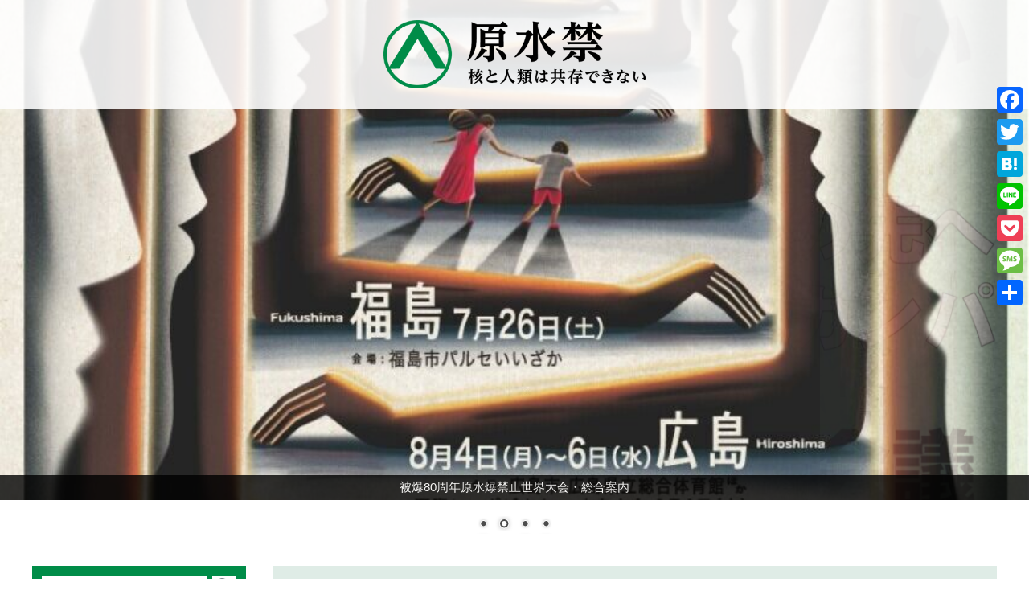

--- FILE ---
content_type: text/html; charset=UTF-8
request_url: http://gensuikin.peace-forum.com/page/9/?id=1&mode=redirect&no=242&ref_eid=110&url=https%3A%2F%2Fbit.ly%2F3kKTCMH
body_size: 21296
content:
<!DOCTYPE HTML>
<html>
<head>
	<meta charset="UTF-8">
	<meta name="viewport" content="width=device-width" />

		
	<style type="text/css" media="screen">
		@import url( http://gensuikin.peace-forum.com/wp-content/themes/gensuikin/style.css );
	</style>
	<link type="text/css" href="http://gensuikin.peace-forum.com/wp-content/themes/gensuikin/css/impstyle.css" rel="stylesheet">
	<link type="text/css" href="http://gensuikin.peace-forum.com/wp-content/themes/gensuikin/css/tablet.css" rel="stylesheet">
	<link type="text/css" href="http://gensuikin.peace-forum.com/wp-content/themes/gensuikin/css/smart.css" rel="stylesheet">
	<link type="text/css" href="http://gensuikin.peace-forum.com/wp-content/themes/gensuikin/css/pc.css" rel="stylesheet">
	<link type="text/css" href="http://gensuikin.peace-forum.com/wp-content/themes/gensuikin/css/font_s.css" rel="alternate stylesheet" title="font_s" />
	<link type="text/css" href="http://gensuikin.peace-forum.com/wp-content/themes/gensuikin/css/font_m.css" rel="alternate stylesheet" title="font_m" />
	<link type="text/css" href="http://gensuikin.peace-forum.com/wp-content/themes/gensuikin/css/font_l.css" rel="alternate stylesheet" title="font_l" />
	<script type="text/javascript" src="http://gensuikin.peace-forum.com/wp-content/themes/gensuikin/js/respond.js"></script>
	<script type="text/javascript" src="http://gensuikin.peace-forum.com/wp-content/themes/gensuikin/js/jquery.min.js"></script>
	<script type="text/javascript" src="http://gensuikin.peace-forum.com/wp-content/themes/gensuikin/js/menu.js"></script>
	<script type="text/javascript" src="http://gensuikin.peace-forum.com/wp-content/themes/gensuikin/js/styleswitcher.js"></script>

	<link rel="alternate" type="application/rss+xml" title="RSS 2.0" href="http://gensuikin.peace-forum.com/feed/" />
	<link rel="alternate" type="text/xml" title="RSS .92" href="http://gensuikin.peace-forum.com/feed/rss/" />
	<link rel="alternate" type="application/atom+xml" title="Atom 1.0" href="http://gensuikin.peace-forum.com/feed/atom/" />
	<link rel="pingback" href="http://gensuikin.peace-forum.com/xmlrpc.php" />
		<link rel='archives' title='2026年1月' href='http://gensuikin.peace-forum.com/2026/01/' />
	<link rel='archives' title='2025年12月' href='http://gensuikin.peace-forum.com/2025/12/' />
	<link rel='archives' title='2025年11月' href='http://gensuikin.peace-forum.com/2025/11/' />
	<link rel='archives' title='2025年10月' href='http://gensuikin.peace-forum.com/2025/10/' />
	<link rel='archives' title='2025年9月' href='http://gensuikin.peace-forum.com/2025/09/' />
	<link rel='archives' title='2025年8月' href='http://gensuikin.peace-forum.com/2025/08/' />
	<link rel='archives' title='2025年7月' href='http://gensuikin.peace-forum.com/2025/07/' />
	<link rel='archives' title='2025年6月' href='http://gensuikin.peace-forum.com/2025/06/' />
	<link rel='archives' title='2025年5月' href='http://gensuikin.peace-forum.com/2025/05/' />
	<link rel='archives' title='2025年4月' href='http://gensuikin.peace-forum.com/2025/04/' />
	<link rel='archives' title='2025年3月' href='http://gensuikin.peace-forum.com/2025/03/' />
	<link rel='archives' title='2025年2月' href='http://gensuikin.peace-forum.com/2025/02/' />
	<link rel='archives' title='2025年1月' href='http://gensuikin.peace-forum.com/2025/01/' />
	<link rel='archives' title='2024年12月' href='http://gensuikin.peace-forum.com/2024/12/' />
	<link rel='archives' title='2024年11月' href='http://gensuikin.peace-forum.com/2024/11/' />
	<link rel='archives' title='2024年10月' href='http://gensuikin.peace-forum.com/2024/10/' />
	<link rel='archives' title='2024年9月' href='http://gensuikin.peace-forum.com/2024/09/' />
	<link rel='archives' title='2024年8月' href='http://gensuikin.peace-forum.com/2024/08/' />
	<link rel='archives' title='2024年7月' href='http://gensuikin.peace-forum.com/2024/07/' />
	<link rel='archives' title='2024年6月' href='http://gensuikin.peace-forum.com/2024/06/' />
	<link rel='archives' title='2024年5月' href='http://gensuikin.peace-forum.com/2024/05/' />
	<link rel='archives' title='2024年4月' href='http://gensuikin.peace-forum.com/2024/04/' />
	<link rel='archives' title='2024年3月' href='http://gensuikin.peace-forum.com/2024/03/' />
	<link rel='archives' title='2024年2月' href='http://gensuikin.peace-forum.com/2024/02/' />
	<link rel='archives' title='2024年1月' href='http://gensuikin.peace-forum.com/2024/01/' />
	<link rel='archives' title='2023年12月' href='http://gensuikin.peace-forum.com/2023/12/' />
	<link rel='archives' title='2023年11月' href='http://gensuikin.peace-forum.com/2023/11/' />
	<link rel='archives' title='2023年10月' href='http://gensuikin.peace-forum.com/2023/10/' />
	<link rel='archives' title='2023年9月' href='http://gensuikin.peace-forum.com/2023/09/' />
	<link rel='archives' title='2023年8月' href='http://gensuikin.peace-forum.com/2023/08/' />
	<link rel='archives' title='2023年7月' href='http://gensuikin.peace-forum.com/2023/07/' />
	<link rel='archives' title='2023年6月' href='http://gensuikin.peace-forum.com/2023/06/' />
	<link rel='archives' title='2023年5月' href='http://gensuikin.peace-forum.com/2023/05/' />
	<link rel='archives' title='2023年4月' href='http://gensuikin.peace-forum.com/2023/04/' />
	<link rel='archives' title='2023年3月' href='http://gensuikin.peace-forum.com/2023/03/' />
	<link rel='archives' title='2023年2月' href='http://gensuikin.peace-forum.com/2023/02/' />
	<link rel='archives' title='2023年1月' href='http://gensuikin.peace-forum.com/2023/01/' />
	<link rel='archives' title='2022年12月' href='http://gensuikin.peace-forum.com/2022/12/' />
	<link rel='archives' title='2022年10月' href='http://gensuikin.peace-forum.com/2022/10/' />
	<link rel='archives' title='2022年9月' href='http://gensuikin.peace-forum.com/2022/09/' />
	<link rel='archives' title='2022年8月' href='http://gensuikin.peace-forum.com/2022/08/' />
	<link rel='archives' title='2022年7月' href='http://gensuikin.peace-forum.com/2022/07/' />
	<link rel='archives' title='2022年6月' href='http://gensuikin.peace-forum.com/2022/06/' />
	<link rel='archives' title='2022年4月' href='http://gensuikin.peace-forum.com/2022/04/' />
	<link rel='archives' title='2022年3月' href='http://gensuikin.peace-forum.com/2022/03/' />
	<link rel='archives' title='2022年2月' href='http://gensuikin.peace-forum.com/2022/02/' />
	<link rel='archives' title='2022年1月' href='http://gensuikin.peace-forum.com/2022/01/' />
	<link rel='archives' title='2021年11月' href='http://gensuikin.peace-forum.com/2021/11/' />
	<link rel='archives' title='2021年10月' href='http://gensuikin.peace-forum.com/2021/10/' />
	<link rel='archives' title='2021年9月' href='http://gensuikin.peace-forum.com/2021/09/' />
	<link rel='archives' title='2021年8月' href='http://gensuikin.peace-forum.com/2021/08/' />
	<link rel='archives' title='2021年7月' href='http://gensuikin.peace-forum.com/2021/07/' />
	<link rel='archives' title='2021年6月' href='http://gensuikin.peace-forum.com/2021/06/' />
	<link rel='archives' title='2021年5月' href='http://gensuikin.peace-forum.com/2021/05/' />
	<link rel='archives' title='2021年4月' href='http://gensuikin.peace-forum.com/2021/04/' />
	<link rel='archives' title='2021年3月' href='http://gensuikin.peace-forum.com/2021/03/' />
	<link rel='archives' title='2021年2月' href='http://gensuikin.peace-forum.com/2021/02/' />
	<link rel='archives' title='2021年1月' href='http://gensuikin.peace-forum.com/2021/01/' />
	<link rel='archives' title='2020年12月' href='http://gensuikin.peace-forum.com/2020/12/' />
	<link rel='archives' title='2020年11月' href='http://gensuikin.peace-forum.com/2020/11/' />
	<link rel='archives' title='2020年10月' href='http://gensuikin.peace-forum.com/2020/10/' />
	<link rel='archives' title='2020年9月' href='http://gensuikin.peace-forum.com/2020/09/' />
	<link rel='archives' title='2020年8月' href='http://gensuikin.peace-forum.com/2020/08/' />
	<link rel='archives' title='2020年7月' href='http://gensuikin.peace-forum.com/2020/07/' />
	<link rel='archives' title='2020年6月' href='http://gensuikin.peace-forum.com/2020/06/' />
	<link rel='archives' title='2020年5月' href='http://gensuikin.peace-forum.com/2020/05/' />
	<link rel='archives' title='2020年4月' href='http://gensuikin.peace-forum.com/2020/04/' />
	<link rel='archives' title='2020年3月' href='http://gensuikin.peace-forum.com/2020/03/' />
	<link rel='archives' title='2020年2月' href='http://gensuikin.peace-forum.com/2020/02/' />
	<link rel='archives' title='2020年1月' href='http://gensuikin.peace-forum.com/2020/01/' />
	<link rel='archives' title='2019年12月' href='http://gensuikin.peace-forum.com/2019/12/' />
	<link rel='archives' title='2019年11月' href='http://gensuikin.peace-forum.com/2019/11/' />
	<link rel='archives' title='2019年10月' href='http://gensuikin.peace-forum.com/2019/10/' />
	<link rel='archives' title='2019年9月' href='http://gensuikin.peace-forum.com/2019/09/' />
	<link rel='archives' title='2019年8月' href='http://gensuikin.peace-forum.com/2019/08/' />
	<link rel='archives' title='2019年7月' href='http://gensuikin.peace-forum.com/2019/07/' />
	<link rel='archives' title='2019年6月' href='http://gensuikin.peace-forum.com/2019/06/' />
	<link rel='archives' title='2019年4月' href='http://gensuikin.peace-forum.com/2019/04/' />
	<link rel='archives' title='2019年3月' href='http://gensuikin.peace-forum.com/2019/03/' />
	<link rel='archives' title='2019年2月' href='http://gensuikin.peace-forum.com/2019/02/' />
	<link rel='archives' title='2018年11月' href='http://gensuikin.peace-forum.com/2018/11/' />
	<link rel='archives' title='2018年10月' href='http://gensuikin.peace-forum.com/2018/10/' />
	<link rel='archives' title='2018年9月' href='http://gensuikin.peace-forum.com/2018/09/' />
	<link rel='archives' title='2018年8月' href='http://gensuikin.peace-forum.com/2018/08/' />
	<link rel='archives' title='2018年7月' href='http://gensuikin.peace-forum.com/2018/07/' />
	<link rel='archives' title='2018年6月' href='http://gensuikin.peace-forum.com/2018/06/' />
	<link rel='archives' title='2018年3月' href='http://gensuikin.peace-forum.com/2018/03/' />
	<link rel='archives' title='2018年2月' href='http://gensuikin.peace-forum.com/2018/02/' />
	<link rel='archives' title='2017年12月' href='http://gensuikin.peace-forum.com/2017/12/' />
	<link rel='archives' title='2017年11月' href='http://gensuikin.peace-forum.com/2017/11/' />
	<link rel='archives' title='2017年10月' href='http://gensuikin.peace-forum.com/2017/10/' />
	<link rel='archives' title='2017年9月' href='http://gensuikin.peace-forum.com/2017/09/' />
	<link rel='archives' title='2017年8月' href='http://gensuikin.peace-forum.com/2017/08/' />
	<link rel='archives' title='2017年7月' href='http://gensuikin.peace-forum.com/2017/07/' />
	<link rel='archives' title='2017年6月' href='http://gensuikin.peace-forum.com/2017/06/' />
	<link rel='archives' title='2017年5月' href='http://gensuikin.peace-forum.com/2017/05/' />
	<link rel='archives' title='2017年4月' href='http://gensuikin.peace-forum.com/2017/04/' />
	<link rel='archives' title='2017年3月' href='http://gensuikin.peace-forum.com/2017/03/' />
	<link rel='archives' title='2017年2月' href='http://gensuikin.peace-forum.com/2017/02/' />
	<link rel='archives' title='2017年1月' href='http://gensuikin.peace-forum.com/2017/01/' />
	<link rel='archives' title='2016年12月' href='http://gensuikin.peace-forum.com/2016/12/' />
	<link rel='archives' title='2016年11月' href='http://gensuikin.peace-forum.com/2016/11/' />
	<link rel='archives' title='2016年10月' href='http://gensuikin.peace-forum.com/2016/10/' />
	<link rel='archives' title='2016年9月' href='http://gensuikin.peace-forum.com/2016/09/' />
	<link rel='archives' title='2016年8月' href='http://gensuikin.peace-forum.com/2016/08/' />
	<link rel='archives' title='2016年7月' href='http://gensuikin.peace-forum.com/2016/07/' />
	<link rel='archives' title='2016年5月' href='http://gensuikin.peace-forum.com/2016/05/' />
	<link rel='archives' title='2016年4月' href='http://gensuikin.peace-forum.com/2016/04/' />
	<link rel='archives' title='2016年3月' href='http://gensuikin.peace-forum.com/2016/03/' />
	<link rel='archives' title='2016年1月' href='http://gensuikin.peace-forum.com/2016/01/' />
	<link rel='archives' title='2015年12月' href='http://gensuikin.peace-forum.com/2015/12/' />
	<link rel='archives' title='2015年9月' href='http://gensuikin.peace-forum.com/2015/09/' />
	<link rel='archives' title='2015年8月' href='http://gensuikin.peace-forum.com/2015/08/' />
	<link rel='archives' title='2015年7月' href='http://gensuikin.peace-forum.com/2015/07/' />
	<link rel='archives' title='2015年6月' href='http://gensuikin.peace-forum.com/2015/06/' />
	<link rel='archives' title='2015年5月' href='http://gensuikin.peace-forum.com/2015/05/' />
	<link rel='archives' title='2015年4月' href='http://gensuikin.peace-forum.com/2015/04/' />
	<link rel='archives' title='2015年3月' href='http://gensuikin.peace-forum.com/2015/03/' />
	<link rel='archives' title='2015年2月' href='http://gensuikin.peace-forum.com/2015/02/' />
	<link rel='archives' title='2015年1月' href='http://gensuikin.peace-forum.com/2015/01/' />
	<link rel='archives' title='2014年12月' href='http://gensuikin.peace-forum.com/2014/12/' />
	<link rel='archives' title='2014年11月' href='http://gensuikin.peace-forum.com/2014/11/' />
	<link rel='archives' title='2014年9月' href='http://gensuikin.peace-forum.com/2014/09/' />
	<link rel='archives' title='2014年8月' href='http://gensuikin.peace-forum.com/2014/08/' />
	<link rel='archives' title='2014年7月' href='http://gensuikin.peace-forum.com/2014/07/' />
	<link rel='archives' title='2014年6月' href='http://gensuikin.peace-forum.com/2014/06/' />
	<link rel='archives' title='2014年5月' href='http://gensuikin.peace-forum.com/2014/05/' />
	<link rel='archives' title='2014年4月' href='http://gensuikin.peace-forum.com/2014/04/' />
	<link rel='archives' title='2014年3月' href='http://gensuikin.peace-forum.com/2014/03/' />
	<link rel='archives' title='2014年2月' href='http://gensuikin.peace-forum.com/2014/02/' />
	<link rel='archives' title='2014年1月' href='http://gensuikin.peace-forum.com/2014/01/' />
	<link rel='archives' title='2013年12月' href='http://gensuikin.peace-forum.com/2013/12/' />
	<link rel='archives' title='2013年11月' href='http://gensuikin.peace-forum.com/2013/11/' />
	<link rel='archives' title='2013年10月' href='http://gensuikin.peace-forum.com/2013/10/' />
	<link rel='archives' title='2013年9月' href='http://gensuikin.peace-forum.com/2013/09/' />
	<link rel='archives' title='2013年8月' href='http://gensuikin.peace-forum.com/2013/08/' />
	<link rel='archives' title='2013年7月' href='http://gensuikin.peace-forum.com/2013/07/' />
	<link rel='archives' title='2013年6月' href='http://gensuikin.peace-forum.com/2013/06/' />
	<link rel='archives' title='2013年5月' href='http://gensuikin.peace-forum.com/2013/05/' />
	<link rel='archives' title='2013年4月' href='http://gensuikin.peace-forum.com/2013/04/' />
	<link rel='archives' title='2013年3月' href='http://gensuikin.peace-forum.com/2013/03/' />
	<link rel='archives' title='2013年2月' href='http://gensuikin.peace-forum.com/2013/02/' />
	<link rel='archives' title='2013年1月' href='http://gensuikin.peace-forum.com/2013/01/' />
	<link rel='archives' title='2012年12月' href='http://gensuikin.peace-forum.com/2012/12/' />
	<link rel='archives' title='2012年11月' href='http://gensuikin.peace-forum.com/2012/11/' />
	<link rel='archives' title='2012年10月' href='http://gensuikin.peace-forum.com/2012/10/' />
	<link rel='archives' title='2012年9月' href='http://gensuikin.peace-forum.com/2012/09/' />
	<link rel='archives' title='2012年8月' href='http://gensuikin.peace-forum.com/2012/08/' />
	<link rel='archives' title='2012年7月' href='http://gensuikin.peace-forum.com/2012/07/' />
	<link rel='archives' title='2012年6月' href='http://gensuikin.peace-forum.com/2012/06/' />
	<link rel='archives' title='2012年5月' href='http://gensuikin.peace-forum.com/2012/05/' />
	<link rel='archives' title='2012年4月' href='http://gensuikin.peace-forum.com/2012/04/' />
	<link rel='archives' title='2012年3月' href='http://gensuikin.peace-forum.com/2012/03/' />
	<link rel='archives' title='2012年2月' href='http://gensuikin.peace-forum.com/2012/02/' />
	<link rel='archives' title='2012年1月' href='http://gensuikin.peace-forum.com/2012/01/' />
	<link rel='archives' title='2011年12月' href='http://gensuikin.peace-forum.com/2011/12/' />
	<link rel='archives' title='2011年11月' href='http://gensuikin.peace-forum.com/2011/11/' />
	<link rel='archives' title='2011年10月' href='http://gensuikin.peace-forum.com/2011/10/' />
	<link rel='archives' title='2011年9月' href='http://gensuikin.peace-forum.com/2011/09/' />
	<link rel='archives' title='2011年8月' href='http://gensuikin.peace-forum.com/2011/08/' />
	<link rel='archives' title='2011年7月' href='http://gensuikin.peace-forum.com/2011/07/' />
	<link rel='archives' title='2011年6月' href='http://gensuikin.peace-forum.com/2011/06/' />
	<link rel='archives' title='2011年5月' href='http://gensuikin.peace-forum.com/2011/05/' />
	<link rel='archives' title='2011年4月' href='http://gensuikin.peace-forum.com/2011/04/' />
	<link rel='archives' title='2011年3月' href='http://gensuikin.peace-forum.com/2011/03/' />
	<link rel='archives' title='2011年2月' href='http://gensuikin.peace-forum.com/2011/02/' />
	<link rel='archives' title='2011年1月' href='http://gensuikin.peace-forum.com/2011/01/' />
	<link rel='archives' title='2010年12月' href='http://gensuikin.peace-forum.com/2010/12/' />
	<link rel='archives' title='2010年11月' href='http://gensuikin.peace-forum.com/2010/11/' />
	<link rel='archives' title='2010年10月' href='http://gensuikin.peace-forum.com/2010/10/' />
	<link rel='archives' title='2010年9月' href='http://gensuikin.peace-forum.com/2010/09/' />
	<link rel='archives' title='2010年8月' href='http://gensuikin.peace-forum.com/2010/08/' />
	<link rel='archives' title='2010年7月' href='http://gensuikin.peace-forum.com/2010/07/' />
	<link rel='archives' title='2010年6月' href='http://gensuikin.peace-forum.com/2010/06/' />
	<link rel='archives' title='2010年5月' href='http://gensuikin.peace-forum.com/2010/05/' />
	<link rel='archives' title='2010年4月' href='http://gensuikin.peace-forum.com/2010/04/' />
	<link rel='archives' title='2010年3月' href='http://gensuikin.peace-forum.com/2010/03/' />
	<link rel='archives' title='2010年2月' href='http://gensuikin.peace-forum.com/2010/02/' />
	<link rel='archives' title='2010年1月' href='http://gensuikin.peace-forum.com/2010/01/' />
	<link rel='archives' title='2009年12月' href='http://gensuikin.peace-forum.com/2009/12/' />
	<link rel='archives' title='2009年10月' href='http://gensuikin.peace-forum.com/2009/10/' />
	<link rel='archives' title='2009年8月' href='http://gensuikin.peace-forum.com/2009/08/' />
	<link rel='archives' title='2009年7月' href='http://gensuikin.peace-forum.com/2009/07/' />
	<link rel='archives' title='2008年8月' href='http://gensuikin.peace-forum.com/2008/08/' />
	<link rel='archives' title='2007年8月' href='http://gensuikin.peace-forum.com/2007/08/' />
	<link rel='archives' title='2006年8月' href='http://gensuikin.peace-forum.com/2006/08/' />
	<link rel='archives' title='2005年8月' href='http://gensuikin.peace-forum.com/2005/08/' />
	<link rel='archives' title='2004年8月' href='http://gensuikin.peace-forum.com/2004/08/' />
	
		<!-- All in One SEO 4.4.9.2 - aioseo.com -->
		<title>原水禁 - 核と人類は共存できない - Page 9</title>
		<meta name="description" content="核と人類は共存できない - Page 9" />
		<meta name="robots" content="noindex, nofollow, max-image-preview:large" />
		<link rel="canonical" href="http://gensuikin.peace-forum.com/" />
		<link rel="prev" href="http://gensuikin.peace-forum.com/page/8/" />
		<link rel="next" href="http://gensuikin.peace-forum.com/page/10/" />
		<meta name="generator" content="All in One SEO (AIOSEO) 4.4.9.2" />
		<meta property="og:locale" content="ja_JP" />
		<meta property="og:site_name" content="原水禁 - 核と人類は共存できない" />
		<meta property="og:type" content="website" />
		<meta property="og:title" content="原水禁 - 核と人類は共存できない - Page 9" />
		<meta property="og:description" content="核と人類は共存できない - Page 9" />
		<meta property="og:url" content="http://gensuikin.peace-forum.com/" />
		<meta name="twitter:card" content="summary" />
		<meta name="twitter:title" content="原水禁 - 核と人類は共存できない - Page 9" />
		<meta name="twitter:description" content="核と人類は共存できない - Page 9" />
		<script type="application/ld+json" class="aioseo-schema">
			{"@context":"https:\/\/schema.org","@graph":[{"@type":"BreadcrumbList","@id":"http:\/\/gensuikin.peace-forum.com\/page\/9\/#breadcrumblist","itemListElement":[{"@type":"ListItem","@id":"http:\/\/gensuikin.peace-forum.com\/#listItem","position":1,"name":"\u5bb6"}]},{"@type":"CollectionPage","@id":"http:\/\/gensuikin.peace-forum.com\/page\/9\/#collectionpage","url":"http:\/\/gensuikin.peace-forum.com\/page\/9\/","name":"\u539f\u6c34\u7981 - \u6838\u3068\u4eba\u985e\u306f\u5171\u5b58\u3067\u304d\u306a\u3044 - Page 9","description":"\u6838\u3068\u4eba\u985e\u306f\u5171\u5b58\u3067\u304d\u306a\u3044 - Page 9","inLanguage":"ja","isPartOf":{"@id":"http:\/\/gensuikin.peace-forum.com\/#website"},"breadcrumb":{"@id":"http:\/\/gensuikin.peace-forum.com\/page\/9\/#breadcrumblist"},"about":{"@id":"http:\/\/gensuikin.peace-forum.com\/#organization"}},{"@type":"Organization","@id":"http:\/\/gensuikin.peace-forum.com\/#organization","name":"\u539f\u6c34\u7981","url":"http:\/\/gensuikin.peace-forum.com\/"},{"@type":"WebSite","@id":"http:\/\/gensuikin.peace-forum.com\/#website","url":"http:\/\/gensuikin.peace-forum.com\/","name":"\u539f\u6c34\u7981","description":"\u6838\u3068\u4eba\u985e\u306f\u5171\u5b58\u3067\u304d\u306a\u3044","inLanguage":"ja","publisher":{"@id":"http:\/\/gensuikin.peace-forum.com\/#organization"},"potentialAction":{"@type":"SearchAction","target":{"@type":"EntryPoint","urlTemplate":"http:\/\/gensuikin.peace-forum.com\/?s={search_term_string}"},"query-input":"required name=search_term_string"}}]}
		</script>
		<!-- All in One SEO -->


<!-- Open Graph Meta Tags generated by Blog2Social 733 - https://www.blog2social.com -->
<meta property="og:title" content="原水禁"/>
<meta property="og:description" content="核と人類は共存できない"/>
<meta property="og:url" content="http://gensuikin.peace-forum.com"/>
<meta property="og:type" content="website"/>
<!-- Open Graph Meta Tags generated by Blog2Social 733 - https://www.blog2social.com -->

<!-- Twitter Card generated by Blog2Social 733 - https://www.blog2social.com -->
<meta name="twitter:card" content="summary">
<meta name="twitter:title" content="原水禁"/>
<meta name="twitter:description" content="核と人類は共存できない"/>
<!-- Twitter Card generated by Blog2Social 733 - https://www.blog2social.com -->
<link rel='dns-prefetch' href='//webfonts.xserver.jp' />
<link rel='dns-prefetch' href='//static.addtoany.com' />
<script type="text/javascript">
window._wpemojiSettings = {"baseUrl":"https:\/\/s.w.org\/images\/core\/emoji\/14.0.0\/72x72\/","ext":".png","svgUrl":"https:\/\/s.w.org\/images\/core\/emoji\/14.0.0\/svg\/","svgExt":".svg","source":{"concatemoji":"http:\/\/gensuikin.peace-forum.com\/wp-includes\/js\/wp-emoji-release.min.js?ver=6.3.7"}};
/*! This file is auto-generated */
!function(i,n){var o,s,e;function c(e){try{var t={supportTests:e,timestamp:(new Date).valueOf()};sessionStorage.setItem(o,JSON.stringify(t))}catch(e){}}function p(e,t,n){e.clearRect(0,0,e.canvas.width,e.canvas.height),e.fillText(t,0,0);var t=new Uint32Array(e.getImageData(0,0,e.canvas.width,e.canvas.height).data),r=(e.clearRect(0,0,e.canvas.width,e.canvas.height),e.fillText(n,0,0),new Uint32Array(e.getImageData(0,0,e.canvas.width,e.canvas.height).data));return t.every(function(e,t){return e===r[t]})}function u(e,t,n){switch(t){case"flag":return n(e,"\ud83c\udff3\ufe0f\u200d\u26a7\ufe0f","\ud83c\udff3\ufe0f\u200b\u26a7\ufe0f")?!1:!n(e,"\ud83c\uddfa\ud83c\uddf3","\ud83c\uddfa\u200b\ud83c\uddf3")&&!n(e,"\ud83c\udff4\udb40\udc67\udb40\udc62\udb40\udc65\udb40\udc6e\udb40\udc67\udb40\udc7f","\ud83c\udff4\u200b\udb40\udc67\u200b\udb40\udc62\u200b\udb40\udc65\u200b\udb40\udc6e\u200b\udb40\udc67\u200b\udb40\udc7f");case"emoji":return!n(e,"\ud83e\udef1\ud83c\udffb\u200d\ud83e\udef2\ud83c\udfff","\ud83e\udef1\ud83c\udffb\u200b\ud83e\udef2\ud83c\udfff")}return!1}function f(e,t,n){var r="undefined"!=typeof WorkerGlobalScope&&self instanceof WorkerGlobalScope?new OffscreenCanvas(300,150):i.createElement("canvas"),a=r.getContext("2d",{willReadFrequently:!0}),o=(a.textBaseline="top",a.font="600 32px Arial",{});return e.forEach(function(e){o[e]=t(a,e,n)}),o}function t(e){var t=i.createElement("script");t.src=e,t.defer=!0,i.head.appendChild(t)}"undefined"!=typeof Promise&&(o="wpEmojiSettingsSupports",s=["flag","emoji"],n.supports={everything:!0,everythingExceptFlag:!0},e=new Promise(function(e){i.addEventListener("DOMContentLoaded",e,{once:!0})}),new Promise(function(t){var n=function(){try{var e=JSON.parse(sessionStorage.getItem(o));if("object"==typeof e&&"number"==typeof e.timestamp&&(new Date).valueOf()<e.timestamp+604800&&"object"==typeof e.supportTests)return e.supportTests}catch(e){}return null}();if(!n){if("undefined"!=typeof Worker&&"undefined"!=typeof OffscreenCanvas&&"undefined"!=typeof URL&&URL.createObjectURL&&"undefined"!=typeof Blob)try{var e="postMessage("+f.toString()+"("+[JSON.stringify(s),u.toString(),p.toString()].join(",")+"));",r=new Blob([e],{type:"text/javascript"}),a=new Worker(URL.createObjectURL(r),{name:"wpTestEmojiSupports"});return void(a.onmessage=function(e){c(n=e.data),a.terminate(),t(n)})}catch(e){}c(n=f(s,u,p))}t(n)}).then(function(e){for(var t in e)n.supports[t]=e[t],n.supports.everything=n.supports.everything&&n.supports[t],"flag"!==t&&(n.supports.everythingExceptFlag=n.supports.everythingExceptFlag&&n.supports[t]);n.supports.everythingExceptFlag=n.supports.everythingExceptFlag&&!n.supports.flag,n.DOMReady=!1,n.readyCallback=function(){n.DOMReady=!0}}).then(function(){return e}).then(function(){var e;n.supports.everything||(n.readyCallback(),(e=n.source||{}).concatemoji?t(e.concatemoji):e.wpemoji&&e.twemoji&&(t(e.twemoji),t(e.wpemoji)))}))}((window,document),window._wpemojiSettings);
</script>
<style type="text/css">
img.wp-smiley,
img.emoji {
	display: inline !important;
	border: none !important;
	box-shadow: none !important;
	height: 1em !important;
	width: 1em !important;
	margin: 0 0.07em !important;
	vertical-align: -0.1em !important;
	background: none !important;
	padding: 0 !important;
}
</style>
	<link rel='stylesheet' id='wp-block-library-css' href='http://gensuikin.peace-forum.com/wp-includes/css/dist/block-library/style.min.css?ver=6.3.7' type='text/css' media='all' />
<style id='classic-theme-styles-inline-css' type='text/css'>
/*! This file is auto-generated */
.wp-block-button__link{color:#fff;background-color:#32373c;border-radius:9999px;box-shadow:none;text-decoration:none;padding:calc(.667em + 2px) calc(1.333em + 2px);font-size:1.125em}.wp-block-file__button{background:#32373c;color:#fff;text-decoration:none}
</style>
<style id='global-styles-inline-css' type='text/css'>
body{--wp--preset--color--black: #000000;--wp--preset--color--cyan-bluish-gray: #abb8c3;--wp--preset--color--white: #ffffff;--wp--preset--color--pale-pink: #f78da7;--wp--preset--color--vivid-red: #cf2e2e;--wp--preset--color--luminous-vivid-orange: #ff6900;--wp--preset--color--luminous-vivid-amber: #fcb900;--wp--preset--color--light-green-cyan: #7bdcb5;--wp--preset--color--vivid-green-cyan: #00d084;--wp--preset--color--pale-cyan-blue: #8ed1fc;--wp--preset--color--vivid-cyan-blue: #0693e3;--wp--preset--color--vivid-purple: #9b51e0;--wp--preset--gradient--vivid-cyan-blue-to-vivid-purple: linear-gradient(135deg,rgba(6,147,227,1) 0%,rgb(155,81,224) 100%);--wp--preset--gradient--light-green-cyan-to-vivid-green-cyan: linear-gradient(135deg,rgb(122,220,180) 0%,rgb(0,208,130) 100%);--wp--preset--gradient--luminous-vivid-amber-to-luminous-vivid-orange: linear-gradient(135deg,rgba(252,185,0,1) 0%,rgba(255,105,0,1) 100%);--wp--preset--gradient--luminous-vivid-orange-to-vivid-red: linear-gradient(135deg,rgba(255,105,0,1) 0%,rgb(207,46,46) 100%);--wp--preset--gradient--very-light-gray-to-cyan-bluish-gray: linear-gradient(135deg,rgb(238,238,238) 0%,rgb(169,184,195) 100%);--wp--preset--gradient--cool-to-warm-spectrum: linear-gradient(135deg,rgb(74,234,220) 0%,rgb(151,120,209) 20%,rgb(207,42,186) 40%,rgb(238,44,130) 60%,rgb(251,105,98) 80%,rgb(254,248,76) 100%);--wp--preset--gradient--blush-light-purple: linear-gradient(135deg,rgb(255,206,236) 0%,rgb(152,150,240) 100%);--wp--preset--gradient--blush-bordeaux: linear-gradient(135deg,rgb(254,205,165) 0%,rgb(254,45,45) 50%,rgb(107,0,62) 100%);--wp--preset--gradient--luminous-dusk: linear-gradient(135deg,rgb(255,203,112) 0%,rgb(199,81,192) 50%,rgb(65,88,208) 100%);--wp--preset--gradient--pale-ocean: linear-gradient(135deg,rgb(255,245,203) 0%,rgb(182,227,212) 50%,rgb(51,167,181) 100%);--wp--preset--gradient--electric-grass: linear-gradient(135deg,rgb(202,248,128) 0%,rgb(113,206,126) 100%);--wp--preset--gradient--midnight: linear-gradient(135deg,rgb(2,3,129) 0%,rgb(40,116,252) 100%);--wp--preset--font-size--small: 13px;--wp--preset--font-size--medium: 20px;--wp--preset--font-size--large: 36px;--wp--preset--font-size--x-large: 42px;--wp--preset--spacing--20: 0.44rem;--wp--preset--spacing--30: 0.67rem;--wp--preset--spacing--40: 1rem;--wp--preset--spacing--50: 1.5rem;--wp--preset--spacing--60: 2.25rem;--wp--preset--spacing--70: 3.38rem;--wp--preset--spacing--80: 5.06rem;--wp--preset--shadow--natural: 6px 6px 9px rgba(0, 0, 0, 0.2);--wp--preset--shadow--deep: 12px 12px 50px rgba(0, 0, 0, 0.4);--wp--preset--shadow--sharp: 6px 6px 0px rgba(0, 0, 0, 0.2);--wp--preset--shadow--outlined: 6px 6px 0px -3px rgba(255, 255, 255, 1), 6px 6px rgba(0, 0, 0, 1);--wp--preset--shadow--crisp: 6px 6px 0px rgba(0, 0, 0, 1);}:where(.is-layout-flex){gap: 0.5em;}:where(.is-layout-grid){gap: 0.5em;}body .is-layout-flow > .alignleft{float: left;margin-inline-start: 0;margin-inline-end: 2em;}body .is-layout-flow > .alignright{float: right;margin-inline-start: 2em;margin-inline-end: 0;}body .is-layout-flow > .aligncenter{margin-left: auto !important;margin-right: auto !important;}body .is-layout-constrained > .alignleft{float: left;margin-inline-start: 0;margin-inline-end: 2em;}body .is-layout-constrained > .alignright{float: right;margin-inline-start: 2em;margin-inline-end: 0;}body .is-layout-constrained > .aligncenter{margin-left: auto !important;margin-right: auto !important;}body .is-layout-constrained > :where(:not(.alignleft):not(.alignright):not(.alignfull)){max-width: var(--wp--style--global--content-size);margin-left: auto !important;margin-right: auto !important;}body .is-layout-constrained > .alignwide{max-width: var(--wp--style--global--wide-size);}body .is-layout-flex{display: flex;}body .is-layout-flex{flex-wrap: wrap;align-items: center;}body .is-layout-flex > *{margin: 0;}body .is-layout-grid{display: grid;}body .is-layout-grid > *{margin: 0;}:where(.wp-block-columns.is-layout-flex){gap: 2em;}:where(.wp-block-columns.is-layout-grid){gap: 2em;}:where(.wp-block-post-template.is-layout-flex){gap: 1.25em;}:where(.wp-block-post-template.is-layout-grid){gap: 1.25em;}.has-black-color{color: var(--wp--preset--color--black) !important;}.has-cyan-bluish-gray-color{color: var(--wp--preset--color--cyan-bluish-gray) !important;}.has-white-color{color: var(--wp--preset--color--white) !important;}.has-pale-pink-color{color: var(--wp--preset--color--pale-pink) !important;}.has-vivid-red-color{color: var(--wp--preset--color--vivid-red) !important;}.has-luminous-vivid-orange-color{color: var(--wp--preset--color--luminous-vivid-orange) !important;}.has-luminous-vivid-amber-color{color: var(--wp--preset--color--luminous-vivid-amber) !important;}.has-light-green-cyan-color{color: var(--wp--preset--color--light-green-cyan) !important;}.has-vivid-green-cyan-color{color: var(--wp--preset--color--vivid-green-cyan) !important;}.has-pale-cyan-blue-color{color: var(--wp--preset--color--pale-cyan-blue) !important;}.has-vivid-cyan-blue-color{color: var(--wp--preset--color--vivid-cyan-blue) !important;}.has-vivid-purple-color{color: var(--wp--preset--color--vivid-purple) !important;}.has-black-background-color{background-color: var(--wp--preset--color--black) !important;}.has-cyan-bluish-gray-background-color{background-color: var(--wp--preset--color--cyan-bluish-gray) !important;}.has-white-background-color{background-color: var(--wp--preset--color--white) !important;}.has-pale-pink-background-color{background-color: var(--wp--preset--color--pale-pink) !important;}.has-vivid-red-background-color{background-color: var(--wp--preset--color--vivid-red) !important;}.has-luminous-vivid-orange-background-color{background-color: var(--wp--preset--color--luminous-vivid-orange) !important;}.has-luminous-vivid-amber-background-color{background-color: var(--wp--preset--color--luminous-vivid-amber) !important;}.has-light-green-cyan-background-color{background-color: var(--wp--preset--color--light-green-cyan) !important;}.has-vivid-green-cyan-background-color{background-color: var(--wp--preset--color--vivid-green-cyan) !important;}.has-pale-cyan-blue-background-color{background-color: var(--wp--preset--color--pale-cyan-blue) !important;}.has-vivid-cyan-blue-background-color{background-color: var(--wp--preset--color--vivid-cyan-blue) !important;}.has-vivid-purple-background-color{background-color: var(--wp--preset--color--vivid-purple) !important;}.has-black-border-color{border-color: var(--wp--preset--color--black) !important;}.has-cyan-bluish-gray-border-color{border-color: var(--wp--preset--color--cyan-bluish-gray) !important;}.has-white-border-color{border-color: var(--wp--preset--color--white) !important;}.has-pale-pink-border-color{border-color: var(--wp--preset--color--pale-pink) !important;}.has-vivid-red-border-color{border-color: var(--wp--preset--color--vivid-red) !important;}.has-luminous-vivid-orange-border-color{border-color: var(--wp--preset--color--luminous-vivid-orange) !important;}.has-luminous-vivid-amber-border-color{border-color: var(--wp--preset--color--luminous-vivid-amber) !important;}.has-light-green-cyan-border-color{border-color: var(--wp--preset--color--light-green-cyan) !important;}.has-vivid-green-cyan-border-color{border-color: var(--wp--preset--color--vivid-green-cyan) !important;}.has-pale-cyan-blue-border-color{border-color: var(--wp--preset--color--pale-cyan-blue) !important;}.has-vivid-cyan-blue-border-color{border-color: var(--wp--preset--color--vivid-cyan-blue) !important;}.has-vivid-purple-border-color{border-color: var(--wp--preset--color--vivid-purple) !important;}.has-vivid-cyan-blue-to-vivid-purple-gradient-background{background: var(--wp--preset--gradient--vivid-cyan-blue-to-vivid-purple) !important;}.has-light-green-cyan-to-vivid-green-cyan-gradient-background{background: var(--wp--preset--gradient--light-green-cyan-to-vivid-green-cyan) !important;}.has-luminous-vivid-amber-to-luminous-vivid-orange-gradient-background{background: var(--wp--preset--gradient--luminous-vivid-amber-to-luminous-vivid-orange) !important;}.has-luminous-vivid-orange-to-vivid-red-gradient-background{background: var(--wp--preset--gradient--luminous-vivid-orange-to-vivid-red) !important;}.has-very-light-gray-to-cyan-bluish-gray-gradient-background{background: var(--wp--preset--gradient--very-light-gray-to-cyan-bluish-gray) !important;}.has-cool-to-warm-spectrum-gradient-background{background: var(--wp--preset--gradient--cool-to-warm-spectrum) !important;}.has-blush-light-purple-gradient-background{background: var(--wp--preset--gradient--blush-light-purple) !important;}.has-blush-bordeaux-gradient-background{background: var(--wp--preset--gradient--blush-bordeaux) !important;}.has-luminous-dusk-gradient-background{background: var(--wp--preset--gradient--luminous-dusk) !important;}.has-pale-ocean-gradient-background{background: var(--wp--preset--gradient--pale-ocean) !important;}.has-electric-grass-gradient-background{background: var(--wp--preset--gradient--electric-grass) !important;}.has-midnight-gradient-background{background: var(--wp--preset--gradient--midnight) !important;}.has-small-font-size{font-size: var(--wp--preset--font-size--small) !important;}.has-medium-font-size{font-size: var(--wp--preset--font-size--medium) !important;}.has-large-font-size{font-size: var(--wp--preset--font-size--large) !important;}.has-x-large-font-size{font-size: var(--wp--preset--font-size--x-large) !important;}
.wp-block-navigation a:where(:not(.wp-element-button)){color: inherit;}
:where(.wp-block-post-template.is-layout-flex){gap: 1.25em;}:where(.wp-block-post-template.is-layout-grid){gap: 1.25em;}
:where(.wp-block-columns.is-layout-flex){gap: 2em;}:where(.wp-block-columns.is-layout-grid){gap: 2em;}
.wp-block-pullquote{font-size: 1.5em;line-height: 1.6;}
</style>
<link rel='stylesheet' id='addtoany-css' href='http://gensuikin.peace-forum.com/wp-content/plugins/add-to-any/addtoany.min.css?ver=1.16' type='text/css' media='all' />
<style id='addtoany-inline-css' type='text/css'>
@media screen and (max-width:980px){
.a2a_floating_style.a2a_vertical_style{display:none;}
}
</style>
<script type='text/javascript' src='http://gensuikin.peace-forum.com/wp-includes/js/jquery/jquery.min.js?ver=3.7.0' id='jquery-core-js'></script>
<script type='text/javascript' src='http://gensuikin.peace-forum.com/wp-includes/js/jquery/jquery-migrate.min.js?ver=3.4.1' id='jquery-migrate-js'></script>
<script type='text/javascript' src='//webfonts.xserver.jp/js/xserverv3.js?fadein=0&#038;ver=2.0.5' id='typesquare_std-js'></script>
<script id="addtoany-core-js-before" type="text/javascript">
window.a2a_config=window.a2a_config||{};a2a_config.callbacks=[];a2a_config.overlays=[];a2a_config.templates={};a2a_localize = {
	Share: "共有",
	Save: "ブックマーク",
	Subscribe: "購読",
	Email: "メール",
	Bookmark: "ブックマーク",
	ShowAll: "すべて表示する",
	ShowLess: "小さく表示する",
	FindServices: "サービスを探す",
	FindAnyServiceToAddTo: "追加するサービスを今すぐ探す",
	PoweredBy: "Powered by",
	ShareViaEmail: "メールでシェアする",
	SubscribeViaEmail: "メールで購読する",
	BookmarkInYourBrowser: "ブラウザにブックマーク",
	BookmarkInstructions: "このページをブックマークするには、 Ctrl+D または \u2318+D を押下。",
	AddToYourFavorites: "お気に入りに追加",
	SendFromWebOrProgram: "任意のメールアドレスまたはメールプログラムから送信",
	EmailProgram: "メールプログラム",
	More: "詳細&#8230;",
	ThanksForSharing: "共有ありがとうございます !",
	ThanksForFollowing: "フォローありがとうございます !"
};
</script>
<script type='text/javascript' async src='https://static.addtoany.com/menu/page.js' id='addtoany-core-js'></script>
<script type='text/javascript' async src='http://gensuikin.peace-forum.com/wp-content/plugins/add-to-any/addtoany.min.js?ver=1.1' id='addtoany-jquery-js'></script>
<link rel="https://api.w.org/" href="http://gensuikin.peace-forum.com/wp-json/" /><link rel="EditURI" type="application/rsd+xml" title="RSD" href="http://gensuikin.peace-forum.com/xmlrpc.php?rsd" />
<meta name="generator" content="WordPress 6.3.7" />
<link rel="icon" href="http://gensuikin.peace-forum.com/wp-content/uploads/2020/04/cropped-gensuikin_fab-32x32.png" sizes="32x32" />
<link rel="icon" href="http://gensuikin.peace-forum.com/wp-content/uploads/2020/04/cropped-gensuikin_fab-192x192.png" sizes="192x192" />
<link rel="apple-touch-icon" href="http://gensuikin.peace-forum.com/wp-content/uploads/2020/04/cropped-gensuikin_fab-180x180.png" />
<meta name="msapplication-TileImage" content="http://gensuikin.peace-forum.com/wp-content/uploads/2020/04/cropped-gensuikin_fab-270x270.png" />
</head>
<body>
<div id="wrap">
	<header id="header">
		<div id="sticky">
			<h1><a href="http://gensuikin.peace-forum.com"><img src="http://gensuikin.peace-forum.com/wp-content/themes/gensuikin/img/title.png" alt="原水禁"></a></h1>
		</div>
	</header>
	<div id="page_title">
		<div class="dsp_hpt"><div id="metaslider-id-5" style="width: 100%;" class="ml-slider-3-50-0 metaslider metaslider-nivo metaslider-5 ml-slider ms-theme-default" role="region" aria-roledescription="Slideshow" aria-label="New Slideshow">
    <div id="metaslider_container_5">
        <div class='slider-wrapper theme-default'><div class='ribbon'></div><div id='metaslider_5' class='nivoSlider'><a href="http://gensuikin.peace-forum.com/2025/07/01/80donation/" target="_self"><img src="http://gensuikin.peace-forum.com/wp-content/uploads/2025/07/80donation-1200x583.png" height="1244" width="2560" data-caption="「被爆80年からその先へ　核なき未来をつくるカンパ」へのご協力をお願いします" title="80donation" alt="" class="slider-5 slide-7839" /></a><a href="http://gensuikin.peace-forum.com/2025/06/12/80gensuikin-info/" target="_self"><img src="http://gensuikin.peace-forum.com/wp-content/uploads/2025/06/80poster-852x414.jpg" height="1244" width="2560" data-caption="被爆80周年原水爆禁止世界大会・総合案内" title="80poster" alt="" class="slider-5 slide-7792" /></a><img src="http://gensuikin.peace-forum.com/wp-content/uploads/2025/04/10million2026shomei-737x358.png" height="1244" width="2560" data-caption="「核兵器廃絶1000万署名」へのご協力をお願いします" title="10million2026shomei" alt="" class="slider-5 slide-7760" /><a href="http://gensuikin.peace-forum.com/2023/07/30/mirainoumiproject/" target="_self"><img src="http://gensuikin.peace-forum.com/wp-content/uploads/2023/07/26106717-1200x583.png" height="1244" width="2560" data-caption="「ミライノウミプロジェクト」への賛同・協力をお願いします！" title="26106717" alt="" class="slider-5 slide-6739" /></a></div></div>
        
    </div>
</div></div>
		<div class="dsp_smt"><div id="metaslider-id-2996" style="width: 100%;" class="ml-slider-3-50-0 metaslider metaslider-flex metaslider-2996 ml-slider ms-theme-default nav-hidden" role="region" aria-roledescription="Slideshow" aria-label="スマホ用スライドショー">
    <div id="metaslider_container_2996">
        <div id="metaslider_2996">
            <ul aria-live="polite" class="slides">
                <li style="display: block; width: 100%;" class="slide-2998 ms-image" aria-roledescription="slide" aria-label="slide-2998"><img src="http://gensuikin.peace-forum.com/wp-content/uploads/2020/04/slide01_sp.jpg" height="1326" width="800" alt="" class="slider-2996 slide-2998" title="slide01_sp" /></li>
                <li style="display: none; width: 100%;" class="slide-5467 ms-image" aria-roledescription="slide" aria-label="slide-5467"><a href="http://gensuikin.peace-forum.com/2021/05/13/20210513energy0427/" target="_self"><img src="http://gensuikin.peace-forum.com/wp-content/uploads/2021/05/4859032_m-680x1127.jpg" height="1326" width="800" alt="" class="slider-2996 slide-5467" title="4859032_m" /></a></li>
                <li style="display: none; width: 100%;" class="slide-7761 ms-image" aria-roledescription="slide" aria-label="slide-7761"><img src="http://gensuikin.peace-forum.com/wp-content/uploads/2025/04/10million2026shomei-629x1043.png" height="1326" width="800" alt="" class="slider-2996 slide-7761" title="10million2026shomei" /><div class="caption-wrap"><div class="caption">「核兵器廃絶1000万署名」へのご協力をお願いします</div></div></li>
                <li style="display: none; width: 100%;" class="slide-7793 ms-image" aria-roledescription="slide" aria-label="slide-7793"><a href="http://gensuikin.peace-forum.com/2025/06/12/80gensuikin-info/" target="_self"><img src="http://gensuikin.peace-forum.com/wp-content/uploads/2025/06/80poster-723x1200.jpg" height="1326" width="800" alt="" class="slider-2996 slide-7793" title="80poster" /></a><div class="caption-wrap"><div class="caption">被爆80周年原水爆禁止世界大会・総合案内</div></div></li>
                <li style="display: none; width: 100%;" class="slide-7840 ms-image" aria-roledescription="slide" aria-label="slide-7840"><a href="http://gensuikin.peace-forum.com/2025/07/01/80donation/" target="_self"><img src="http://gensuikin.peace-forum.com/wp-content/uploads/2025/07/80donation-407x675.png" height="1326" width="800" alt="" class="slider-2996 slide-7840" title="80donation" /></a><div class="caption-wrap"><div class="caption">「被爆80年からその先へ　核なき未来をつくるカンパ」へのご協力をお願いします</div></div></li>
            </ul>
        </div>
        
    </div>
</div></div>
	</div>
	<div id="container">
		<section id="main">
			<div id="main_search" class="dsp_tbs">
<form role="search" method="get" id="searchform" class="searchform" action="http://gensuikin.peace-forum.com/">
	<input type="text" value="" name="s" id="s" /><input type="submit" id="searchsubmit" value="検 索" />
</form>			</div>
			<h2 class="sub">新着情報</h2>
			<div id="top_info">
				<div class="box">
					<p class="photo"><a href="http://gensuikin.peace-forum.com/2024/07/29/79gensuikin-fukushima-report/">
											<b><img src="http://gensuikin.peace-forum.com/wp-content/uploads/2024/07/240728zentai-585x391.jpg" alt=""></b>
											<span>今こそ、福島から反核・脱原発の声を上げよう！「被爆79周年原水爆禁止世界大会・福島大会」に約650人</span></a></p>
					<div class="txt">
						<p class="note">

7月28日、福島県郡山市の「ビッグパレットふくしま」において、「被爆79周年原水爆禁止世界大会・福島大会」が開催され、約650人が参加しました。「ALPS処理水」海洋放出開始から1年、あたらめてこれを弾劾するとともに、全国・全世界の人びとと連帯し、反核・脱原発の運動をすすめていくことを確認しました。

開会にあたって東日本大震災の犠牲となったすべての方に対し黙とうを行いました。あわせて昨年の福島大会で基調講演を行っていただいた故・伴英幸さん（原子力資料情報室・共同代表、今年6月に逝去）への追悼の意も表しました。



染裕之・大会共同実行委員長と、現地実行委員会を代表し角田</p>
						<div class="in">
							<p class="day">2024年07月29日</p>
							<ul class="btn">
								<li><a href="http://gensuikin.peace-forum.com/category/%e8%a2%ab%e7%88%8679%e5%91%a8%e5%b9%b4%e5%8e%9f%e6%b0%b4%e7%a6%81%e4%b8%96%e7%95%8c%e5%a4%a7%e4%bc%9a/" rel="category tag">被爆79周年原水禁世界大会</a>、<a href="http://gensuikin.peace-forum.com/category/2024%e5%b9%b4/" rel="category tag">2024年</a></li>
								<li><a href="http://gensuikin.peace-forum.com/2024/07/29/79gensuikin-fukushima-report/">詳しく見る</a></li>
							</ul>
						</div>
					</div>
				</div>
					<div class="box">
					<p class="photo"><a href="http://gensuikin.peace-forum.com/2024/07/29/20240729guidance/">
											<b><img src="http://gensuikin.peace-forum.com/wp-content/uploads/2024/07/61a9e1da5bd870b39ef015ace366daa1-585x391.png" alt=""></b>
											<span>８月21日、ミライノウミプロジェクト院内集会・署名提出と政府交渉を行いました。</span></a></p>
					<div class="txt">
						<p class="note">
８月２１日、「ALPS処理水」の海洋放出停止を求める署名の二次提出を行いました。署名提出の前段に、これまでのとりくみの報告集会もあわせて開催し、ミライノウミプロジェクトとしてやってきたこの一年間の歩みを確認しました。
署名は一次提出と合わせて総計20万7456筆、「海洋放出の停止を！」と多くのみなさんからお寄せいただいた署名を経産省に手交しました。関連質問も提出し、回答を得ながら再質問を通して協議を行いました。
「署名の二次提出を行いました！総計20万7456筆提出！」ミライノウミプロジェクトのウェブサイトより







ミライノウミプロジェクト院内集会・署名提出と</p>
						<div class="in">
							<p class="day">2024年07月29日</p>
							<ul class="btn">
								<li><a href="http://gensuikin.peace-forum.com/category/2024%e5%b9%b4/" rel="category tag">2024年</a></li>
								<li><a href="http://gensuikin.peace-forum.com/2024/07/29/20240729guidance/">詳しく見る</a></li>
							</ul>
						</div>
					</div>
				</div>
					<div class="box">
					<p class="photo"><a href="http://gensuikin.peace-forum.com/2024/07/24/79gensuikin-wagei/">
											<b><img src="http://gensuikin.peace-forum.com/wp-content/uploads/2024/07/79gensuikin-wagei_hiroshima-585x391.png" alt=""></b>
											<span>被爆79周年原水爆禁止世界大会・ひろば企画「話芸で学ぶ平和と核」</span></a></p>
					<div class="txt">
						<p class="note">この間、原水爆禁止世界大会・ひろば企画としてご好評をいただいてきた「話芸で学ぶ平和と核」を、本年も広島〔8月5日（月）〕・長崎〔8月8日（木）〕でそれぞれ開催しますので、ご案内します。入場無料ですので、ぜひご参加をお願いします。
「話芸で学ぶ平和と核」
本物の話芸を聞いてみませんか？

今年の原水禁大会で、落語や講談を通して平和や核を考えるワークショップです。

古典や新作などをネタに、楽しく笑って、ちょっぴりまじめに考えさせるお話を持って高座にあがります。どんなお話になるのやら、お楽しみに。

本物の落語や講談を初めて聞く方大歓迎。会場でお会いできるのを楽しみにしています。</p>
						<div class="in">
							<p class="day">2024年07月24日</p>
							<ul class="btn">
								<li><a href="http://gensuikin.peace-forum.com/category/%e8%a2%ab%e7%88%8679%e5%91%a8%e5%b9%b4%e5%8e%9f%e6%b0%b4%e7%a6%81%e4%b8%96%e7%95%8c%e5%a4%a7%e4%bc%9a/" rel="category tag">被爆79周年原水禁世界大会</a>、<a href="http://gensuikin.peace-forum.com/category/2024%e5%b9%b4/" rel="category tag">2024年</a></li>
								<li><a href="http://gensuikin.peace-forum.com/2024/07/24/79gensuikin-wagei/">詳しく見る</a></li>
							</ul>
						</div>
					</div>
				</div>
					<div class="box">
					<p class="photo"><a href="http://gensuikin.peace-forum.com/2024/07/09/79gensuikin-nagasaki/">
											<b><img src="http://gensuikin.peace-forum.com/wp-content/uploads/2024/06/79poster-585x391.jpg" alt=""></b>
											<span>被爆79周年原水爆禁止世界大会・長崎大会のご案内</span></a></p>
					<div class="txt">
						<p class="note">

「被爆79周年原水爆禁止世界大会・長崎大会」は、8月7日（水）・8日（木）・9日（金）、下記のスケジュール・内容で開催いたします。

なお、開会行事・分科会・閉会総会については後日アーカイブ動画を掲載する予定です。
→長崎大会日程一覧（PDFファイル）（7月22日更新）
8月7日（水）：
開会行事　15時～17時＠長崎ブリックホール・大ホール

8月8日（木）：
分科会　①③④⑤9時30分～12時／②⑥14時～16時30分＠市内会場
①平和と核廃絶Ⅰ－世界の核軍縮
②平和と核廃絶Ⅱ－国内外の情勢
③脱原発Ⅰ－脱原発にむけた全体の流れ
④脱原発Ⅱ－核ゴミの具体的課</p>
						<div class="in">
							<p class="day">2024年07月09日</p>
							<ul class="btn">
								<li><a href="http://gensuikin.peace-forum.com/category/%e8%a2%ab%e7%88%8679%e5%91%a8%e5%b9%b4%e5%8e%9f%e6%b0%b4%e7%a6%81%e4%b8%96%e7%95%8c%e5%a4%a7%e4%bc%9a/" rel="category tag">被爆79周年原水禁世界大会</a>、<a href="http://gensuikin.peace-forum.com/category/2024%e5%b9%b4/" rel="category tag">2024年</a></li>
								<li><a href="http://gensuikin.peace-forum.com/2024/07/09/79gensuikin-nagasaki/">詳しく見る</a></li>
							</ul>
						</div>
					</div>
				</div>
					<div class="box">
					<p class="photo"><a href="http://gensuikin.peace-forum.com/2024/07/08/79gensuikin-hiroshima/">
											<b><img src="http://gensuikin.peace-forum.com/wp-content/uploads/2024/06/79poster-585x391.jpg" alt=""></b>
											<span>被爆79周年原水爆禁止世界大会・広島大会のご案内</span></a></p>
					<div class="txt">
						<p class="note">

「被爆79周年原水爆禁止世界大会・広島大会」は、8月4日（日）・5日（月）・6日（火）、下記のスケジュール・内容で開催いたします。

なお、開会総会・分科会・国際シンポジウム・まとめ集会についてはアーカイブ動画を後日掲載する予定です。
→広島大会日程一覧（PDFファイル）（7月17日更新）※⑩会場が変更になりました
8月4日（日）：
折鶴平和行進　15時40分～＠広島平和記念公園～広島県立総合体育館
開会総会　17時～18時30分＠広島県立総合体育館・大アリーナ

8月5日（月）：
分科会　9時30分～12時30分＠市内会場
①平和と核廃絶Ⅰ－世界の核軍縮
②平和</p>
						<div class="in">
							<p class="day">2024年07月08日</p>
							<ul class="btn">
								<li><a href="http://gensuikin.peace-forum.com/category/%e8%a2%ab%e7%88%8679%e5%91%a8%e5%b9%b4%e5%8e%9f%e6%b0%b4%e7%a6%81%e4%b8%96%e7%95%8c%e5%a4%a7%e4%bc%9a/" rel="category tag">被爆79周年原水禁世界大会</a>、<a href="http://gensuikin.peace-forum.com/category/2024%e5%b9%b4/" rel="category tag">2024年</a></li>
								<li><a href="http://gensuikin.peace-forum.com/2024/07/08/79gensuikin-hiroshima/">詳しく見る</a></li>
							</ul>
						</div>
					</div>
				</div>
					<div class="box">
					<p class="photo"><a href="http://gensuikin.peace-forum.com/2024/07/04/79gensuikin-fukushima/">
											<b><img src="http://gensuikin.peace-forum.com/wp-content/uploads/2024/06/79poster-585x391.jpg" alt=""></b>
											<span>被爆79周年原水爆禁止世界大会・福島大会のご案内</span></a></p>
					<div class="txt">
						<p class="note">

「被爆79周年原水爆禁止世界大会・福島大会」は、7月28日（日）、下記のスケジュール・内容で開催いたします。
日時：7月28日（日）13時～16時30分
場所：ビッグパレットふくしま・コンベンションホール
内容：
開会集会（13時～）
全体集会（13時30分～）
・基調講演…講師：飯田哲也さん（認定非営利活動法人環境エネルギー政策研究所所長）「第7次エネルギー基本計画策定をめぐって」（仮題）
・報告…多々良哲さん（あいコープみやぎ理事・女川原発再稼働を許さないみやぎアクション世話人）
／近藤正道さん（原水爆禁止新潟県協議会理事長）
／松久保肇さん（原子力資料情報室事務</p>
						<div class="in">
							<p class="day">2024年07月04日</p>
							<ul class="btn">
								<li><a href="http://gensuikin.peace-forum.com/category/%e8%a2%ab%e7%88%8679%e5%91%a8%e5%b9%b4%e5%8e%9f%e6%b0%b4%e7%a6%81%e4%b8%96%e7%95%8c%e5%a4%a7%e4%bc%9a/" rel="category tag">被爆79周年原水禁世界大会</a>、<a href="http://gensuikin.peace-forum.com/category/2024%e5%b9%b4/" rel="category tag">2024年</a></li>
								<li><a href="http://gensuikin.peace-forum.com/2024/07/04/79gensuikin-fukushima/">詳しく見る</a></li>
							</ul>
						</div>
					</div>
				</div>
					<div class="box">
					<p class="photo"><a href="http://gensuikin.peace-forum.com/2024/07/17/20240715kashiwazakikariwa-repo/">
											<b><img src="http://gensuikin.peace-forum.com/wp-content/uploads/2024/07/IMG_3265-e1721179940465-585x391.jpg" alt=""></b>
											<span>７月15日、「中越沖地震17年 福島を忘れない！ 原発ハイロ全国集会」が開催されました</span></a></p>
					<div class="txt">
						<p class="note">７月15日、新潟県柏崎市の産業文化会館において、原発からいのちとふるさとを守る県民の会主催で「中越沖地震17年 福島を忘れない！ 原発ハイロ全国集会」が、280人が参加し、開催されました。


これまで県民集会として開催されることが多かった柏崎での集会でしたが、岸田政権により原発回帰路線への転換がなされている今、東京電力柏崎刈羽原子力発電所の再稼働反対の声を広く集めるため、全国集会という形で開催されました。

集会では、環境経済研究所代表・元新潟県原子力災害時の避難方法に関する検証委員の上岡直美さんが講演し、「新潟県の花角知事は40数回通った委員会を総括もないままに消滅されてしまった</p>
						<div class="in">
							<p class="day">2024年07月17日</p>
							<ul class="btn">
								<li><a href="http://gensuikin.peace-forum.com/category/2024%e5%b9%b4/" rel="category tag">2024年</a></li>
								<li><a href="http://gensuikin.peace-forum.com/2024/07/17/20240715kashiwazakikariwa-repo/">詳しく見る</a></li>
							</ul>
						</div>
					</div>
				</div>
					<div class="box">
					<p class="photo"><a href="http://gensuikin.peace-forum.com/2024/07/17/20240630goodbye-shika/">
											<b><img src="http://gensuikin.peace-forum.com/wp-content/uploads/2024/07/DSC_0069-e1721181921375-585x391.jpg" alt=""></b>
											<span>６月30日「さよなら！志賀原発 全国集会in金沢」が開催されました</span></a></p>
					<div class="txt">
						<p class="note">6月30日、金沢市の金沢四高公園を会場に、全国から1100人が集まり、「さよなら！志賀原発 全国集会in金沢」が開催されました。集会の開催にむけられた賛同は、前日までに175団体、地震大国である日本に原発はいらないという想いが寄せられました。

集会の詳細については、共催団体のさようなら原発1000万人アクション実行委員会のウェブサイトをご覧ください。

http://sayonara-nukes.org/2024/07/sayonara0630repo/
原水禁チャンネルに、集会の様子をお伝えするスライドショー動画を掲載しています。
</p>
						<div class="in">
							<p class="day">2024年07月17日</p>
							<ul class="btn">
								<li><a href="http://gensuikin.peace-forum.com/category/2024%e5%b9%b4/" rel="category tag">2024年</a></li>
								<li><a href="http://gensuikin.peace-forum.com/2024/07/17/20240630goodbye-shika/">詳しく見る</a></li>
							</ul>
						</div>
					</div>
				</div>
					<div class="box">
					<p class="photo"><a href="http://gensuikin.peace-forum.com/2024/06/25/20240620sayounara/">
											<b><img src="http://gensuikin.peace-forum.com/wp-content/uploads/2024/06/DSC_0014-585x391.jpg" alt=""></b>
											<span>６月20日、さようなら原発1000万人アクションが、第三次署名提出及び意見交換会を行いました。</span></a></p>
					<div class="txt">
						<p class="note">６月20日、衆議院第一議員会館で、さようなら原発1000万人アクション実行委員会による署名提出および経済産業省との意見交換会が開催されました。
署名提出の様子については、主催であるさようなら原発1000万人アクションのウェブサイトに掲載がありますので、以下をご覧ください。



「原発回帰を許さず、再生可能エネルギーの促進を求める全国署名」へのご協力、ありがとうございました。

http://sayonara-nukes.org/2024/06/20240620sig/</p>
						<div class="in">
							<p class="day">2024年06月25日</p>
							<ul class="btn">
								<li><a href="http://gensuikin.peace-forum.com/category/2024%e5%b9%b4/" rel="category tag">2024年</a></li>
								<li><a href="http://gensuikin.peace-forum.com/2024/06/25/20240620sayounara/">詳しく見る</a></li>
							</ul>
						</div>
					</div>
				</div>
		<div id="wp_pagenavi"><a class="prev page-numbers" href="/page/9/?id=1&#038;mode=redirect&#038;no=242&#038;ref_eid=110&#038;url=https%3A%2F%2Fbit.ly%2F3kKTCMH&#038;paged=8">&laquo; 前へ</a>
<a class="page-numbers" href="/page/9/?id=1&#038;mode=redirect&#038;no=242&#038;ref_eid=110&#038;url=https%3A%2F%2Fbit.ly%2F3kKTCMH&#038;paged=1">1</a>
<span class="page-numbers dots">&hellip;</span>
<a class="page-numbers" href="/page/9/?id=1&#038;mode=redirect&#038;no=242&#038;ref_eid=110&#038;url=https%3A%2F%2Fbit.ly%2F3kKTCMH&#038;paged=4">4</a>
<a class="page-numbers" href="/page/9/?id=1&#038;mode=redirect&#038;no=242&#038;ref_eid=110&#038;url=https%3A%2F%2Fbit.ly%2F3kKTCMH&#038;paged=5">5</a>
<a class="page-numbers" href="/page/9/?id=1&#038;mode=redirect&#038;no=242&#038;ref_eid=110&#038;url=https%3A%2F%2Fbit.ly%2F3kKTCMH&#038;paged=6">6</a>
<a class="page-numbers" href="/page/9/?id=1&#038;mode=redirect&#038;no=242&#038;ref_eid=110&#038;url=https%3A%2F%2Fbit.ly%2F3kKTCMH&#038;paged=7">7</a>
<a class="page-numbers" href="/page/9/?id=1&#038;mode=redirect&#038;no=242&#038;ref_eid=110&#038;url=https%3A%2F%2Fbit.ly%2F3kKTCMH&#038;paged=8">8</a>
<span aria-current="page" class="page-numbers current">9</span>
<a class="page-numbers" href="/page/9/?id=1&#038;mode=redirect&#038;no=242&#038;ref_eid=110&#038;url=https%3A%2F%2Fbit.ly%2F3kKTCMH&#038;paged=10">10</a>
<a class="page-numbers" href="/page/9/?id=1&#038;mode=redirect&#038;no=242&#038;ref_eid=110&#038;url=https%3A%2F%2Fbit.ly%2F3kKTCMH&#038;paged=11">11</a>
<a class="page-numbers" href="/page/9/?id=1&#038;mode=redirect&#038;no=242&#038;ref_eid=110&#038;url=https%3A%2F%2Fbit.ly%2F3kKTCMH&#038;paged=12">12</a>
<a class="page-numbers" href="/page/9/?id=1&#038;mode=redirect&#038;no=242&#038;ref_eid=110&#038;url=https%3A%2F%2Fbit.ly%2F3kKTCMH&#038;paged=13">13</a>
<a class="page-numbers" href="/page/9/?id=1&#038;mode=redirect&#038;no=242&#038;ref_eid=110&#038;url=https%3A%2F%2Fbit.ly%2F3kKTCMH&#038;paged=14">14</a>
<span class="page-numbers dots">&hellip;</span>
<a class="page-numbers" href="/page/9/?id=1&#038;mode=redirect&#038;no=242&#038;ref_eid=110&#038;url=https%3A%2F%2Fbit.ly%2F3kKTCMH&#038;paged=370">370</a>
<a class="next page-numbers" href="/page/9/?id=1&#038;mode=redirect&#038;no=242&#038;ref_eid=110&#038;url=https%3A%2F%2Fbit.ly%2F3kKTCMH&#038;paged=10">次へ &raquo;</a></div>
			</div>
		</section>
		<aside id="navi">
			<div class="dsp_hp">
				<div id="navi_search">
<form role="search" method="get" id="searchform" class="searchform" action="http://gensuikin.peace-forum.com/">
	<input type="text" value="" name="s" id="s" /><input type="submit" id="searchsubmit" value="検 索" />
</form>				</div>
				<dl id="navi_font">
					<dt>文字サイズ</dt>
					<dd>
						<a href="javascript:void(0)" onkeypress="setActiveStyleSheet('font_s'); newlist.setActiveStyleSheet('font_s'); return false;" onclick="setActiveStyleSheet('font_s'); newlist.setActiveStyleSheet('small'); return false;">小</a>
						<a href="javascript:void(0)" onkeypress="setActiveStyleSheet('font_m'); newlist.setActiveStyleSheet('font_m'); return false;" onclick="setActiveStyleSheet('font_m'); newlist.setActiveStyleSheet('normal'); return false;">中</a>
						<a href="javascript:void(0)" onkeypress="setActiveStyleSheet('font_l'); newlist.setActiveStyleSheet('font_l'); return false;" onclick="setActiveStyleSheet('font_l'); newlist.setActiveStyleSheet('big'); return false;">大</a>
					</dd>
				</dl>
			</div>
			<div id="menu_area">
				<nav id="menu">
					<p class="cen dsp_smt"><a href="tel:0352898222"><img src="http://gensuikin.peace-forum.com/wp-content/themes/gensuikin/img/navi/tel.png" alt=""></a></p>
<ul><li id="menu-item-3141" class="menu-item menu-item-type-post_type menu-item-object-page menu-item-3141"><a href="http://gensuikin.peace-forum.com/about_gensuikin/"><span>原水禁とは</span></a></li>
<li id="menu-item-2991" class="menu-item menu-item-type-post_type menu-item-object-page menu-item-has-children menu-item-2991"><a href="http://gensuikin.peace-forum.com/history/"><span>歴史・原則・宣言</span></a>
<ul class="sub-menu">
	<li id="menu-item-7818" class="menu-item menu-item-type-custom menu-item-object-custom menu-item-7818"><a href="https://congrant.com/project/gensuikin/17957"><span>いますぐ寄付をする</span></a></li>
	<li id="menu-item-7896" class="menu-item menu-item-type-custom menu-item-object-custom menu-item-7896"><a href="http://gensuikin.peace-forum.com/2025/04/30/10million2026/"><span>核兵器廃絶1000万署名</span></a></li>
	<li id="menu-item-2973" class="menu-item menu-item-type-taxonomy menu-item-object-category menu-item-2973"><a href="http://gensuikin.peace-forum.com/category/news/"><span>原水禁ニュース</span></a></li>
	<li id="menu-item-2974" class="menu-item menu-item-type-taxonomy menu-item-object-category menu-item-2974"><a href="http://gensuikin.peace-forum.com/category/taikai/"><span>原水禁大会</span></a></li>
	<li id="menu-item-2975" class="menu-item menu-item-type-taxonomy menu-item-object-category menu-item-2975"><a href="http://gensuikin.peace-forum.com/category/seimei/"><span>声明・申し入れ</span></a></li>
	<li id="menu-item-2972" class="menu-item menu-item-type-taxonomy menu-item-object-category menu-item-2972"><a href="http://gensuikin.peace-forum.com/category/ugoki/"><span>世界・原水禁の動き</span></a></li>
	<li id="menu-item-2976" class="menu-item menu-item-type-taxonomy menu-item-object-category menu-item-2976"><a href="http://gensuikin.peace-forum.com/category/syuppan/"><span>出版物案内</span></a></li>
	<li id="menu-item-2977" class="menu-item menu-item-type-taxonomy menu-item-object-category menu-item-2977"><a href="http://gensuikin.peace-forum.com/category/katsudou/"><span>当面の活動</span></a></li>
</ul>
</li>
</ul>				</nav>
<dl id="navi_tag" class="dsp_hp"><dt>注目キーワード</dt><dd><div class="tagcloud"><a href="http://gensuikin.peace-forum.com/tag/100%e4%b8%87%e4%ba%ba%e7%bd%b2%e5%90%8d%ef%bc%8c/" class="tag-cloud-link tag-link-154 tag-link-position-1" style="font-size: 11.333333333333pt;" aria-label="100万人署名， (4個の項目)">100万人署名，</a>
<a href="http://gensuikin.peace-forum.com/tag/alps/" class="tag-cloud-link tag-link-70 tag-link-position-2" style="font-size: 8pt;" aria-label="ALPS (1個の項目)">ALPS</a>
<a href="http://gensuikin.peace-forum.com/tag/contaminatedwater/" class="tag-cloud-link tag-link-158 tag-link-position-3" style="font-size: 9.5pt;" aria-label="contaminatedwater (2個の項目)">contaminatedwater</a>
<a href="http://gensuikin.peace-forum.com/tag/fukushima/" class="tag-cloud-link tag-link-157 tag-link-position-4" style="font-size: 10.5pt;" aria-label="fukushima (3個の項目)">fukushima</a>
<a href="http://gensuikin.peace-forum.com/tag/gensuikin/" class="tag-cloud-link tag-link-156 tag-link-position-5" style="font-size: 8pt;" aria-label="GENSUIKIN (1個の項目)">GENSUIKIN</a>
<a href="http://gensuikin.peace-forum.com/tag/jco%e8%87%a8%e7%95%8c%e4%ba%8b%e6%95%85/" class="tag-cloud-link tag-link-127 tag-link-position-6" style="font-size: 8pt;" aria-label="JCO臨界事故 (1個の項目)">JCO臨界事故</a>
<a href="http://gensuikin.peace-forum.com/tag/npt/" class="tag-cloud-link tag-link-34 tag-link-position-7" style="font-size: 9.5pt;" aria-label="NPT (2個の項目)">NPT</a>
<a href="http://gensuikin.peace-forum.com/tag/%e3%81%95%e3%82%88%e3%81%86%e3%81%aa%e3%82%89%e5%8e%9f%e7%99%ba/" class="tag-cloud-link tag-link-128 tag-link-position-8" style="font-size: 16.666666666667pt;" aria-label="さようなら原発 (21個の項目)">さようなら原発</a>
<a href="http://gensuikin.peace-forum.com/tag/%e3%82%82%e3%82%93%e3%81%98%e3%82%85/" class="tag-cloud-link tag-link-60 tag-link-position-9" style="font-size: 10.5pt;" aria-label="もんじゅ (3個の項目)">もんじゅ</a>
<a href="http://gensuikin.peace-forum.com/tag/%e3%82%b3%e3%83%a1%e3%83%b3%e3%83%88/" class="tag-cloud-link tag-link-54 tag-link-position-10" style="font-size: 8pt;" aria-label="コメント (1個の項目)">コメント</a>
<a href="http://gensuikin.peace-forum.com/tag/%e3%83%88%e3%83%aa%e3%83%81%e3%82%a6%e3%83%a0/" class="tag-cloud-link tag-link-50 tag-link-position-11" style="font-size: 15.333333333333pt;" aria-label="トリチウム (14個の項目)">トリチウム</a>
<a href="http://gensuikin.peace-forum.com/tag/%e3%83%8b%e3%83%a5%e3%83%bc%e3%82%b9%e3%83%9a%e3%83%bc%e3%83%91%e3%83%bc/" class="tag-cloud-link tag-link-63 tag-link-position-12" style="font-size: 8pt;" aria-label="ニュースペーパー (1個の項目)">ニュースペーパー</a>
<a href="http://gensuikin.peace-forum.com/tag/%e3%83%8b%e3%83%a5%e3%83%bc%e3%83%a8%e3%83%bc%e3%82%af/" class="tag-cloud-link tag-link-77 tag-link-position-13" style="font-size: 8pt;" aria-label="ニューヨーク (1個の項目)">ニューヨーク</a>
<a href="http://gensuikin.peace-forum.com/tag/%e3%83%91%e3%83%96%e3%82%b3%e3%83%a1/" class="tag-cloud-link tag-link-71 tag-link-position-14" style="font-size: 8pt;" aria-label="パブコメ (1個の項目)">パブコメ</a>
<a href="http://gensuikin.peace-forum.com/tag/%e3%83%91%e3%83%96%e3%83%aa%e3%83%83%e3%82%af/" class="tag-cloud-link tag-link-53 tag-link-position-15" style="font-size: 8pt;" aria-label="パブリック (1個の項目)">パブリック</a>
<a href="http://gensuikin.peace-forum.com/tag/%e3%83%91%e3%83%96%e3%83%aa%e3%83%83%e3%82%af%e3%83%bb%e3%82%b3%e3%83%a1%e3%83%b3%e3%83%88/" class="tag-cloud-link tag-link-86 tag-link-position-16" style="font-size: 8pt;" aria-label="パブリック・コメント (1個の項目)">パブリック・コメント</a>
<a href="http://gensuikin.peace-forum.com/tag/%e3%83%97%e3%83%ab%e3%83%88%e3%83%8b%e3%82%a6%e3%83%a0/" class="tag-cloud-link tag-link-76 tag-link-position-17" style="font-size: 8pt;" aria-label="プルトニウム (1個の項目)">プルトニウム</a>
<a href="http://gensuikin.peace-forum.com/tag/%e4%b8%89%e5%9b%a3%e4%bd%93/" class="tag-cloud-link tag-link-78 tag-link-position-18" style="font-size: 8pt;" aria-label="三団体 (1個の項目)">三団体</a>
<a href="http://gensuikin.peace-forum.com/tag/%e4%b9%9d%e5%b7%9e%e9%9b%bb%e5%8a%9b/" class="tag-cloud-link tag-link-85 tag-link-position-19" style="font-size: 8pt;" aria-label="九州電力 (1個の項目)">九州電力</a>
<a href="http://gensuikin.peace-forum.com/tag/%e5%85%ad%e3%83%b6%e6%89%80/" class="tag-cloud-link tag-link-75 tag-link-position-20" style="font-size: 12pt;" aria-label="六ヶ所 (5個の項目)">六ヶ所</a>
<a href="http://gensuikin.peace-forum.com/tag/%e5%85%ad%e3%83%b6%e6%89%80%e5%86%8d%e5%87%a6%e7%90%86%e5%b7%a5%e5%a0%b4/" class="tag-cloud-link tag-link-162 tag-link-position-21" style="font-size: 11.333333333333pt;" aria-label="六ヶ所再処理工場 (4個の項目)">六ヶ所再処理工場</a>
<a href="http://gensuikin.peace-forum.com/tag/%e5%86%8d%e5%87%a6%e7%90%86/" class="tag-cloud-link tag-link-59 tag-link-position-22" style="font-size: 15.333333333333pt;" aria-label="再処理 (14個の項目)">再処理</a>
<a href="http://gensuikin.peace-forum.com/tag/%e5%88%86%e7%a7%91%e4%bc%9a/" class="tag-cloud-link tag-link-69 tag-link-position-23" style="font-size: 16.5pt;" aria-label="分科会 (20個の項目)">分科会</a>
<a href="http://gensuikin.peace-forum.com/tag/%e5%8c%97%e6%b5%b7%e9%81%93/" class="tag-cloud-link tag-link-150 tag-link-position-24" style="font-size: 8pt;" aria-label="北海道 (1個の項目)">北海道</a>
<a href="http://gensuikin.peace-forum.com/tag/%e5%8e%9f%e6%b0%b4%e7%a6%81/" class="tag-cloud-link tag-link-79 tag-link-position-25" style="font-size: 22pt;" aria-label="原水禁 (95個の項目)">原水禁</a>
<a href="http://gensuikin.peace-forum.com/tag/%e5%8e%9f%e6%b0%b4%e7%a6%81%e5%a4%a7%e4%bc%9a/" class="tag-cloud-link tag-link-68 tag-link-position-26" style="font-size: 18.5pt;" aria-label="原水禁大会 (35個の項目)">原水禁大会</a>
<a href="http://gensuikin.peace-forum.com/tag/%e5%8f%8d%e6%a0%b8%e7%87%83/" class="tag-cloud-link tag-link-38 tag-link-position-27" style="font-size: 12pt;" aria-label="反核燃 (5個の項目)">反核燃</a>
<a href="http://gensuikin.peace-forum.com/tag/%e5%8f%8d%e6%a0%b8%e7%87%83%e3%81%ae%e6%97%a5/" class="tag-cloud-link tag-link-56 tag-link-position-28" style="font-size: 9.5pt;" aria-label="反核燃の日 (2個の項目)">反核燃の日</a>
<a href="http://gensuikin.peace-forum.com/tag/%e5%a3%b0%e6%98%8e/" class="tag-cloud-link tag-link-73 tag-link-position-29" style="font-size: 15.333333333333pt;" aria-label="声明 (14個の項目)">声明</a>
<a href="http://gensuikin.peace-forum.com/tag/%e5%a4%a7%e4%bd%bf%e9%a4%a8%e8%a6%81%e8%ab%8b/" class="tag-cloud-link tag-link-129 tag-link-position-30" style="font-size: 8pt;" aria-label="大使館要請 (1個の項目)">大使館要請</a>
<a href="http://gensuikin.peace-forum.com/tag/%e5%b7%9d%e5%86%85%e5%8e%9f%e7%99%ba/" class="tag-cloud-link tag-link-82 tag-link-position-31" style="font-size: 8pt;" aria-label="川内原発 (1個の項目)">川内原発</a>
<a href="http://gensuikin.peace-forum.com/tag/%e5%ba%83%e5%b3%b6/" class="tag-cloud-link tag-link-115 tag-link-position-32" style="font-size: 8pt;" aria-label="広島 (1個の項目)">広島</a>
<a href="http://gensuikin.peace-forum.com/tag/%e6%9d%b1%e6%97%a5%e6%9c%ac%e5%a4%a7%e9%9c%87%e7%81%bd/" class="tag-cloud-link tag-link-55 tag-link-position-33" style="font-size: 13.416666666667pt;" aria-label="東日本大震災 (8個の項目)">東日本大震災</a>
<a href="http://gensuikin.peace-forum.com/tag/%e6%a0%b8%e5%85%b5%e5%99%a8%e5%bb%83%e7%b5%b6%e6%97%a5%e6%9c%acngo%e9%80%a3%e7%b5%a1%e4%bc%9a/" class="tag-cloud-link tag-link-131 tag-link-position-34" style="font-size: 11.333333333333pt;" aria-label="核兵器廃絶日本NGO連絡会 (4個の項目)">核兵器廃絶日本NGO連絡会</a>
<a href="http://gensuikin.peace-forum.com/tag/%e6%a0%b8%e7%87%83/" class="tag-cloud-link tag-link-74 tag-link-position-35" style="font-size: 10.5pt;" aria-label="核燃 (3個の項目)">核燃</a>
<a href="http://gensuikin.peace-forum.com/tag/%e6%b1%9a%e6%9f%93%e6%b0%b4/" class="tag-cloud-link tag-link-51 tag-link-position-36" style="font-size: 15.75pt;" aria-label="汚染水 (16個の項目)">汚染水</a>
<a href="http://gensuikin.peace-forum.com/tag/%e7%a6%8f%e5%b3%b6/" class="tag-cloud-link tag-link-49 tag-link-position-37" style="font-size: 17.416666666667pt;" aria-label="福島 (26個の項目)">福島</a>
<a href="http://gensuikin.peace-forum.com/tag/%e7%bd%b2%e5%90%8d/" class="tag-cloud-link tag-link-52 tag-link-position-38" style="font-size: 13pt;" aria-label="署名 (7個の項目)">署名</a>
<a href="http://gensuikin.peace-forum.com/tag/%e8%84%b1%e5%8e%9f%e7%99%ba/" class="tag-cloud-link tag-link-83 tag-link-position-39" style="font-size: 16.666666666667pt;" aria-label="脱原発 (21個の項目)">脱原発</a>
<a href="http://gensuikin.peace-forum.com/tag/%e8%a2%ab%e7%88%8666%e5%91%a8%e5%b9%b4%e5%8e%9f%e6%b0%b4%e7%a6%81%e4%b8%96%e7%95%8c%e5%a4%a7%e4%bc%9a/" class="tag-cloud-link tag-link-57 tag-link-position-40" style="font-size: 9.5pt;" aria-label="被爆66周年原水禁世界大会 (2個の項目)">被爆66周年原水禁世界大会</a>
<a href="http://gensuikin.peace-forum.com/tag/%e8%a2%ab%e7%88%8667%e5%91%a8%e5%b9%b4%e5%8e%9f%e6%b0%b4%e7%a6%81%e4%b8%96%e7%95%8c%e5%a4%a7%e4%bc%9a/" class="tag-cloud-link tag-link-61 tag-link-position-41" style="font-size: 10.5pt;" aria-label="被爆67周年原水禁世界大会 (3個の項目)">被爆67周年原水禁世界大会</a>
<a href="http://gensuikin.peace-forum.com/tag/%e8%a2%ab%e7%88%8668%e5%91%a8%e5%b9%b4%e5%8e%9f%e6%b0%b4%e7%a6%81%e4%b8%96%e7%95%8c%e5%a4%a7%e4%bc%9a/" class="tag-cloud-link tag-link-67 tag-link-position-42" style="font-size: 13.416666666667pt;" aria-label="被爆68周年原水禁世界大会 (8個の項目)">被爆68周年原水禁世界大会</a>
<a href="http://gensuikin.peace-forum.com/tag/%e9%80%a3%e5%90%88/" class="tag-cloud-link tag-link-80 tag-link-position-43" style="font-size: 8pt;" aria-label="連合 (1個の項目)">連合</a>
<a href="http://gensuikin.peace-forum.com/tag/%e9%b9%bf%e5%85%90%e5%b3%b6/" class="tag-cloud-link tag-link-84 tag-link-position-44" style="font-size: 8pt;" aria-label="鹿児島 (1個の項目)">鹿児島</a>
<a href="http://gensuikin.peace-forum.com/tag/%ef%bd%8a%ef%bd%83%ef%bd%8f/" class="tag-cloud-link tag-link-62 tag-link-position-45" style="font-size: 8pt;" aria-label="ＪＣＯ (1個の項目)">ＪＣＯ</a></div>
</dd></dl><dl id="navi_tag" class="dsp_hp"><dt>カテゴリー</dt><dd>
			<ul>
					<li class="cat-item cat-item-348"><a href="http://gensuikin.peace-forum.com/category/2026/">2026</a>
</li>
	<li class="cat-item cat-item-341"><a href="http://gensuikin.peace-forum.com/category/%e8%a2%ab%e7%88%8680%e5%91%a8%e5%b9%b4%e5%8e%9f%e6%b0%b4%e7%88%86%e7%a6%81%e6%ad%a2%e4%b8%96%e7%95%8c%e5%a4%a7%e4%bc%9a/">被爆80周年原水爆禁止世界大会</a>
</li>
	<li class="cat-item cat-item-327"><a href="http://gensuikin.peace-forum.com/category/2025%e5%b9%b4/">2025年</a>
</li>
	<li class="cat-item cat-item-322"><a href="http://gensuikin.peace-forum.com/category/%e8%a2%ab%e7%88%8679%e5%91%a8%e5%b9%b4%e5%8e%9f%e6%b0%b4%e7%a6%81%e4%b8%96%e7%95%8c%e5%a4%a7%e4%bc%9a/">被爆79周年原水禁世界大会</a>
</li>
	<li class="cat-item cat-item-282"><a href="http://gensuikin.peace-forum.com/category/2024%e5%b9%b4/">2024年</a>
</li>
	<li class="cat-item cat-item-277"><a href="http://gensuikin.peace-forum.com/category/%e8%a2%ab%e7%88%8678%e5%91%a8%e5%b9%b4%e5%8e%9f%e6%b0%b4%e7%a6%81%e4%b8%96%e7%95%8c%e5%a4%a7%e4%bc%9a/">被爆78周年原水禁世界大会</a>
</li>
	<li class="cat-item cat-item-276"><a href="http://gensuikin.peace-forum.com/category/2023%e5%b9%b4/">2023年</a>
</li>
	<li class="cat-item cat-item-274"><a href="http://gensuikin.peace-forum.com/category/%e8%a2%ab%e7%88%8677%e5%91%a8%e5%b9%b4%e5%8e%9f%e6%b0%b4%e7%a6%81%e4%b8%96%e7%95%8c%e5%a4%a7%e4%bc%9a/">被爆77周年原水禁世界大会</a>
</li>
	<li class="cat-item cat-item-272"><a href="http://gensuikin.peace-forum.com/category/2022%e5%b9%b4/">2022年</a>
</li>
	<li class="cat-item cat-item-252"><a href="http://gensuikin.peace-forum.com/category/%e8%a2%ab%e7%88%8676%e5%91%a8%e5%b9%b4%e5%8e%9f%e6%b0%b4%e7%a6%81%e4%b8%96%e7%95%8c%e5%a4%a7%e4%bc%9a/">被爆76周年原水禁世界大会</a>
</li>
	<li class="cat-item cat-item-177"><a href="http://gensuikin.peace-forum.com/category/2021%e5%b9%b4/">2021年</a>
</li>
	<li class="cat-item cat-item-4"><a href="http://gensuikin.peace-forum.com/category/2010%e5%b9%b4/">2010年</a>
</li>
	<li class="cat-item cat-item-5"><a href="http://gensuikin.peace-forum.com/category/2011%e5%b9%b4/">2011年</a>
</li>
	<li class="cat-item cat-item-6"><a href="http://gensuikin.peace-forum.com/category/2012%e5%b9%b4/">2012年</a>
</li>
	<li class="cat-item cat-item-7"><a href="http://gensuikin.peace-forum.com/category/2013%e5%b9%b4/">2013年</a>
</li>
	<li class="cat-item cat-item-8"><a href="http://gensuikin.peace-forum.com/category/2014%e5%b9%b4/">2014年</a>
</li>
	<li class="cat-item cat-item-9"><a href="http://gensuikin.peace-forum.com/category/2015%e5%b9%b4/">2015年</a>
</li>
	<li class="cat-item cat-item-10"><a href="http://gensuikin.peace-forum.com/category/2016%e5%b9%b4/">2016年</a>
</li>
	<li class="cat-item cat-item-11"><a href="http://gensuikin.peace-forum.com/category/2017%e5%b9%b4/">2017年</a>
</li>
	<li class="cat-item cat-item-12"><a href="http://gensuikin.peace-forum.com/category/2018%e5%b9%b4/">2018年</a>
</li>
	<li class="cat-item cat-item-13"><a href="http://gensuikin.peace-forum.com/category/2019%e5%b9%b4/">2019年</a>
</li>
	<li class="cat-item cat-item-87"><a href="http://gensuikin.peace-forum.com/category/2020%e5%b9%b4/">2020年</a>
</li>
	<li class="cat-item cat-item-15"><a href="http://gensuikin.peace-forum.com/category/news/">ニュース</a>
</li>
	<li class="cat-item cat-item-16"><a href="http://gensuikin.peace-forum.com/category/%e3%83%93%e3%83%87%e3%82%aa%e5%a0%b1%e5%91%8a/">ビデオ報告</a>
</li>
	<li class="cat-item cat-item-17"><a href="http://gensuikin.peace-forum.com/category/ugoki/">世界・原水禁の動き</a>
</li>
	<li class="cat-item cat-item-18"><a href="http://gensuikin.peace-forum.com/category/syuppan/">出版物</a>
</li>
	<li class="cat-item cat-item-19"><a href="http://gensuikin.peace-forum.com/category/%e5%88%86%e7%a7%91%e4%bc%9a%e5%a0%b1%e5%91%8a/">分科会報告</a>
</li>
	<li class="cat-item cat-item-20"><a href="http://gensuikin.peace-forum.com/category/taikai/">原水禁大会</a>
<ul class='children'>
	<li class="cat-item cat-item-278"><a href="http://gensuikin.peace-forum.com/category/taikai/%e5%8e%9f%e6%b0%b4%e7%a6%81%e5%a4%a7%e4%bc%9a-2023%e5%b9%b4/">原水禁大会 2023年</a>
</li>
	<li class="cat-item cat-item-251"><a href="http://gensuikin.peace-forum.com/category/taikai/%e5%8e%9f%e6%b0%b4%e7%a6%81%e5%a4%a7%e4%bc%9a-2021%e5%b9%b4/">原水禁大会 2021年</a>
</li>
	<li class="cat-item cat-item-93"><a href="http://gensuikin.peace-forum.com/category/taikai/%e5%8e%9f%e6%b0%b4%e7%a6%81%e5%a4%a7%e4%bc%9a-2010%e5%b9%b4/">原水禁大会 2010年</a>
</li>
	<li class="cat-item cat-item-94"><a href="http://gensuikin.peace-forum.com/category/taikai/%e5%8e%9f%e6%b0%b4%e7%a6%81%e5%a4%a7%e4%bc%9a-2011%e5%b9%b4/">原水禁大会 2011年</a>
</li>
	<li class="cat-item cat-item-95"><a href="http://gensuikin.peace-forum.com/category/taikai/%e5%8e%9f%e6%b0%b4%e7%a6%81%e5%a4%a7%e4%bc%9a-2012%e5%b9%b4/">原水禁大会 2012年</a>
</li>
	<li class="cat-item cat-item-96"><a href="http://gensuikin.peace-forum.com/category/taikai/%e5%8e%9f%e6%b0%b4%e7%a6%81%e5%a4%a7%e4%bc%9a-2013%e5%b9%b4/">原水禁大会 2013年</a>
</li>
	<li class="cat-item cat-item-97"><a href="http://gensuikin.peace-forum.com/category/taikai/%e5%8e%9f%e6%b0%b4%e7%a6%81%e5%a4%a7%e4%bc%9a-2014%e5%b9%b4/">原水禁大会 2014年</a>
</li>
	<li class="cat-item cat-item-98"><a href="http://gensuikin.peace-forum.com/category/taikai/%e5%8e%9f%e6%b0%b4%e7%a6%81%e5%a4%a7%e4%bc%9a-2015%e5%b9%b4/">原水禁大会 2015年</a>
</li>
	<li class="cat-item cat-item-99"><a href="http://gensuikin.peace-forum.com/category/taikai/%e5%8e%9f%e6%b0%b4%e7%a6%81%e5%a4%a7%e4%bc%9a-2016%e5%b9%b4/">原水禁大会 2016年</a>
</li>
	<li class="cat-item cat-item-100"><a href="http://gensuikin.peace-forum.com/category/taikai/%e5%8e%9f%e6%b0%b4%e7%a6%81%e5%a4%a7%e4%bc%9a-2017%e5%b9%b4/">原水禁大会 2017年</a>
</li>
	<li class="cat-item cat-item-101"><a href="http://gensuikin.peace-forum.com/category/taikai/%e5%8e%9f%e6%b0%b4%e7%a6%81%e5%a4%a7%e4%bc%9a-2018%e5%b9%b4/">原水禁大会 2018年</a>
</li>
	<li class="cat-item cat-item-102"><a href="http://gensuikin.peace-forum.com/category/taikai/%e5%8e%9f%e6%b0%b4%e7%a6%81%e5%a4%a7%e4%bc%9a-2019%e5%b9%b4/">原水禁大会 2019年</a>
</li>
	<li class="cat-item cat-item-103"><a href="http://gensuikin.peace-forum.com/category/taikai/%e5%8e%9f%e6%b0%b4%e7%a6%81%e5%a4%a7%e4%bc%9a-2020%e5%b9%b4/">原水禁大会 2020年</a>
</li>
	<li class="cat-item cat-item-92"><a href="http://gensuikin.peace-forum.com/category/taikai/2009%e5%b9%b4/">原水禁大会 ~2009年</a>
</li>
</ul>
</li>
	<li class="cat-item cat-item-21"><a href="http://gensuikin.peace-forum.com/category/seimei/">声明申し入れ</a>
</li>
	<li class="cat-item cat-item-22"><a href="http://gensuikin.peace-forum.com/category/katsudou/">当面の活動</a>
</li>
	<li class="cat-item cat-item-1"><a href="http://gensuikin.peace-forum.com/category/%e6%9c%aa%e5%88%86%e9%a1%9e/">未分類</a>
</li>
	<li class="cat-item cat-item-23"><a href="http://gensuikin.peace-forum.com/category/%e6%b3%a8%e7%9b%ae%e8%a8%98%e4%ba%8b/">注目記事</a>
</li>
	<li class="cat-item cat-item-24"><a href="http://gensuikin.peace-forum.com/category/%e8%a2%ab%e7%88%8665%e5%91%a8%e5%b9%b4%e5%8e%9f%e6%b0%b4%e7%a6%81%e4%b8%96%e7%95%8c%e5%a4%a7%e4%bc%9a/">被爆65周年原水禁世界大会</a>
</li>
	<li class="cat-item cat-item-25"><a href="http://gensuikin.peace-forum.com/category/%e8%a2%ab%e7%88%8666%e5%91%a8%e5%b9%b4%e5%8e%9f%e6%b0%b4%e7%a6%81%e4%b8%96%e7%95%8c%e5%a4%a7%e4%bc%9a/">被爆66周年原水禁世界大会</a>
</li>
	<li class="cat-item cat-item-26"><a href="http://gensuikin.peace-forum.com/category/%e8%a2%ab%e7%88%8667%e5%91%a8%e5%b9%b4%e5%8e%9f%e6%b0%b4%e7%a6%81%e4%b8%96%e7%95%8c%e5%a4%a7%e4%bc%9a/">被爆67周年原水禁世界大会</a>
</li>
	<li class="cat-item cat-item-27"><a href="http://gensuikin.peace-forum.com/category/%e8%a2%ab%e7%88%8668%e5%91%a8%e5%b9%b4%e5%8e%9f%e6%b0%b4%e7%a6%81%e4%b8%96%e7%95%8c%e5%a4%a7%e4%bc%9a/">被爆68周年原水禁世界大会</a>
</li>
	<li class="cat-item cat-item-28"><a href="http://gensuikin.peace-forum.com/category/%e8%a2%ab%e7%88%8669%e5%91%a8%e5%b9%b4%e5%8e%9f%e6%b0%b4%e7%a6%81%e4%b8%96%e7%95%8c%e5%a4%a7%e4%bc%9a/">被爆69周年原水禁世界大会</a>
</li>
	<li class="cat-item cat-item-29"><a href="http://gensuikin.peace-forum.com/category/%e8%a2%ab%e7%88%8670%e5%91%a8%e5%b9%b4%e5%8e%9f%e6%b0%b4%e7%a6%81%e4%b8%96%e7%95%8c%e5%a4%a7%e4%bc%9a/">被爆70周年原水禁世界大会</a>
</li>
	<li class="cat-item cat-item-30"><a href="http://gensuikin.peace-forum.com/category/%e8%a2%ab%e7%88%8671%e5%91%a8%e5%b9%b4%e5%8e%9f%e6%b0%b4%e7%a6%81%e4%b8%96%e7%95%8c%e5%a4%a7%e4%bc%9a/">被爆71周年原水禁世界大会</a>
</li>
	<li class="cat-item cat-item-31"><a href="http://gensuikin.peace-forum.com/category/%e8%a2%ab%e7%88%8672%e5%91%a8%e5%b9%b4%e5%8e%9f%e6%b0%b4%e7%a6%81%e4%b8%96%e7%95%8c%e5%a4%a7%e4%bc%9a/">被爆72周年原水禁世界大会</a>
</li>
	<li class="cat-item cat-item-32"><a href="http://gensuikin.peace-forum.com/category/%e8%a2%ab%e7%88%8673%e5%91%a8%e5%b9%b4%e5%8e%9f%e6%b0%b4%e7%a6%81%e4%b8%96%e7%95%8c%e5%a4%a7%e4%bc%9a/">被爆73周年原水禁世界大会</a>
</li>
	<li class="cat-item cat-item-33"><a href="http://gensuikin.peace-forum.com/category/%e8%a2%ab%e7%88%8674%e5%91%a8%e5%b9%b4%e5%8e%9f%e6%b0%b4%e7%a6%81%e4%b8%96%e7%95%8c%e5%a4%a7%e4%bc%9a/">被爆74周年原水禁世界大会</a>
</li>
	<li class="cat-item cat-item-104"><a href="http://gensuikin.peace-forum.com/category/75thgensuikinworld/">被爆75周年原水禁世界大会</a>
</li>
	<li class="cat-item cat-item-3"><a href="http://gensuikin.peace-forum.com/category/%ef%bd%9e2009%e5%b9%b4/">～2009年</a>
</li>
			</ul>

			</dd></dl>				<dl id="navi_mailmaga">
					<dt>メルマガ登録はこちらから</dt>
					<dd>
						<form action="http://regist.mag2.com/reader/Magrdop" method="POST" >
							<p>原水禁メールマガジンをお読みください｡</p>
							<hr>
							<p><label for="op_reg6"><input type="radio" id="op_reg6" name="op" value="reg" style="vertical-align:middle;" checked="checked">登録</label>&nbsp;<label for="op_unreg6"><input type="radio" id="op_unreg6" name="op" value="unreg" style="vertical-align:middle;">解除</label></p>
							<p><input id="email6" type="text" size="25" name="rdemail" value="メールアドレスを入力してください" onfocus="this.value=''"><input type="hidden" name="magid" value="0000229918"><input type="hidden" name="reg" value="hakkou"><input type="submit" value="送信"></p>
							<hr>
							<p><a href="http://blog.mag2.com/m/log/0000229918/" target="_blank" >バックナンバー</a> powered by <a href="http://www.mag2.com/" target="_blank"><img src="http://img.mag2.com/pb_regform/logo_mini.gif" alt="まぐまぐトップページへ" ></a></p>
						</form>
					</dd>
				</dl>
			</div>
			<div id="navi_bana">
<div class="bana"><div class="a2a_kit a2a_kit_size_48 a2a_follow addtoany_list"><a class="a2a_button_facebook" href="https://www.facebook.com/gensuikin.jp" title="Facebook" rel="noopener" target="_blank"></a><a class="a2a_button_twitter" href="https://twitter.com/forum_gensuikin" title="Twitter" rel="noopener" target="_blank"></a><a class="a2a_button_youtube_channel" href="https://www.youtube.com/channel/UCE9kPbD9CrNxSe9eF54nz3Q" title="YouTube Channel" rel="noopener" target="_blank"></a></div></div><div class="bana"><a href="http://www.peace-forum.com/" target="_blank" rel="noopener"><img width="300" height="80" src="http://gensuikin.peace-forum.com/wp-content/uploads/2020/04/heiwa_bn.png" class="image wp-image-2963  attachment-full size-full" alt="" decoding="async" style="max-width: 100%; height: auto;" loading="lazy" /></a></div><div class="bana"><a href="http://sayonara-nukes.org/" target="_blank" rel="noopener"><img width="300" height="80" src="http://gensuikin.peace-forum.com/wp-content/uploads/2020/04/bann_action.jpg" class="image wp-image-2971  attachment-full size-full" alt="" decoding="async" style="max-width: 100%; height: auto;" loading="lazy" /></a></div><div class="bana"><a href="http://kokoro2016.cocolog-nifty.com/shinkokoro/" target="_blank" rel="noopener"><img width="300" height="80" src="http://gensuikin.peace-forum.com/wp-content/uploads/2020/04/bann_hiroshimanokokoro.gif.jpg" class="image wp-image-2959  attachment-full size-full" alt="" decoding="async" style="max-width: 100%; height: auto;" loading="lazy" /></a></div><div class="bana"><a href="https://peacefulworld10000.com/" target="_blank" rel="noopener"><img width="300" height="80" src="http://gensuikin.peace-forum.com/wp-content/uploads/2020/04/k_headder01.jpg" class="image wp-image-2965  attachment-full size-full" alt="" decoding="async" style="max-width: 100%; height: auto;" loading="lazy" /></a></div><div class="bana"><a href="http://www.peace-forum.com/gensuikin/EnergyProject.pdf" target="_blank" rel="noopener"><img width="300" height="80" src="http://gensuikin.peace-forum.com/wp-content/uploads/2020/04/energy_p_bn.png" class="image wp-image-2962  attachment-full size-full" alt="" decoding="async" style="max-width: 100%; height: auto;" loading="lazy" /></a></div><div class="bana"><a href="http://hibakusha.freehostia.com/" target="_blank" rel="noopener"><img width="300" height="80" src="http://gensuikin.peace-forum.com/wp-content/uploads/2020/04/bann_hibakusya.jpg" class="image wp-image-2958  attachment-full size-full" alt="" decoding="async" style="max-width: 100%; height: auto;" loading="lazy" /></a></div><div class="bana"><a href="https://marukigallery.jp/" target="_blank" rel="noopener"><img width="300" height="80" src="http://gensuikin.peace-forum.com/wp-content/uploads/2020/04/maruki_g_bn.png" class="image wp-image-2968  attachment-full size-full" alt="" decoding="async" style="max-width: 100%; height: auto;" loading="lazy" /></a></div><div class="bana"><a href="http://www.peace-forum.com/mnforce/special/001/01.htm" target="_blank" rel="noopener"><img width="300" height="80" src="http://gensuikin.peace-forum.com/wp-content/uploads/2020/04/sozai_bn.png" class="image wp-image-2970  attachment-full size-full" alt="" decoding="async" style="max-width: 100%; height: auto;" loading="lazy" /></a></div><div class="bana"><a href="http://kakujoho.net/" target="_blank" rel="noopener"><img width="300" height="80" src="http://gensuikin.peace-forum.com/wp-content/uploads/2020/04/kakujoho_bn.png" class="image wp-image-2966  attachment-full size-full" alt="" decoding="async" style="max-width: 100%; height: auto;" loading="lazy" /></a></div><div class="bana"><a href="http://www.peace-forum.com/gensuikin/katsudou/100526saisyoritometai.html" target="_blank" rel="noopener"><img width="300" height="80" src="http://gensuikin.peace-forum.com/wp-content/uploads/2020/04/saisyori_bn.png" class="image wp-image-2969  attachment-full size-full" alt="" decoding="async" style="max-width: 100%; height: auto;" loading="lazy" /></a></div><div class="bana"><a href="https://www.hiroshimaken-gensuikin.org/" target="_blank" rel="noopener"><img width="300" height="80" src="http://gensuikin.peace-forum.com/wp-content/uploads/2020/04/hiroshima_bn.png" class="image wp-image-2964  attachment-full size-full" alt="" decoding="async" style="max-width: 100%; height: auto;" loading="lazy" /></a></div><div class="bana"><a href="http://cnic.jp/" target="_blank" rel="noopener"><img width="300" height="80" src="http://gensuikin.peace-forum.com/wp-content/uploads/2020/04/cnic_bn.png" class="image wp-image-2961  attachment-full size-full" alt="" decoding="async" style="max-width: 100%; height: auto;" loading="lazy" /></a></div>			</div>
		</aside>
	</div>
</div>
<footer id="footer">
	<div class="main">
		<p id="page_top"><a href="#wrap"><img src="http://gensuikin.peace-forum.com/wp-content/themes/gensuikin/img/page_top.png" alt=""></a></p>
		<p class="title"><img src="http://gensuikin.peace-forum.com/wp-content/themes/gensuikin/img/logo.png" alt="原水禁 核と人類は共存できない"></p>
		<div class="box">
			<div class="txt">
				<p>原水爆禁止日本国民会議<br>東京都千代田区<br class="dsp_smt">神田駿河台3-2-11　連合会館1F<br>
					tel.03-5289-8224<br>
					fax.03-5289-8223<br>
					mail.office@peace-forum.top</p>
			</div>
			<div class="link">
<ul><li id="menu-item-3140" class="menu-item menu-item-type-post_type menu-item-object-page menu-item-has-children menu-item-3140"><a href="http://gensuikin.peace-forum.com/about_gensuikin/">原水禁とは</a>
<ul class="sub-menu">
	<li id="menu-item-2999" class="menu-item menu-item-type-post_type menu-item-object-page menu-item-2999"><a href="http://gensuikin.peace-forum.com/history/">歴史・原則・宣言</a></li>
	<li id="menu-item-3002" class="menu-item menu-item-type-taxonomy menu-item-object-category menu-item-3002"><a href="http://gensuikin.peace-forum.com/category/news/">原水禁ニュース</a></li>
	<li id="menu-item-3003" class="menu-item menu-item-type-taxonomy menu-item-object-category menu-item-3003"><a href="http://gensuikin.peace-forum.com/category/taikai/">原水禁大会</a></li>
</ul>
</li>
<li id="menu-item-3001" class="menu-item menu-item-type-taxonomy menu-item-object-category menu-item-has-children menu-item-3001"><a href="http://gensuikin.peace-forum.com/category/ugoki/">世界・原水禁の動き</a>
<ul class="sub-menu">
	<li id="menu-item-3004" class="menu-item menu-item-type-taxonomy menu-item-object-category menu-item-3004"><a href="http://gensuikin.peace-forum.com/category/seimei/">声明・申し入れ</a></li>
	<li id="menu-item-3005" class="menu-item menu-item-type-taxonomy menu-item-object-category menu-item-3005"><a href="http://gensuikin.peace-forum.com/category/syuppan/">出版物</a></li>
	<li id="menu-item-3006" class="menu-item menu-item-type-taxonomy menu-item-object-category menu-item-3006"><a href="http://gensuikin.peace-forum.com/category/katsudou/">当面の活動</a></li>
</ul>
</li>
<li id="menu-item-3146" class="menu-item menu-item-type-post_type menu-item-object-page menu-item-has-children menu-item-3146"><a href="http://gensuikin.peace-forum.com/sitepolicy/">サイトポリシー</a>
<ul class="sub-menu">
	<li id="menu-item-3145" class="menu-item menu-item-type-post_type menu-item-object-page menu-item-3145"><a href="http://gensuikin.peace-forum.com/privacypolicy/">プライバシーポリシー</a></li>
	<li id="menu-item-3144" class="menu-item menu-item-type-post_type menu-item-object-page menu-item-3144"><a href="http://gensuikin.peace-forum.com/link/">リンク</a></li>
	<li id="menu-item-3010" class="menu-item menu-item-type-custom menu-item-object-custom menu-item-3010"><a href="https://www.google.com/maps/place/%E3%80%92101-0062+%E6%9D%B1%E4%BA%AC%E9%83%BD%E5%8D%83%E4%BB%A3%E7%94%B0%E5%8C%BA%E7%A5%9E%E7%94%B0%E9%A7%BF%E6%B2%B3%E5%8F%B0%EF%BC%93%E4%B8%81%E7%9B%AE%EF%BC%92%E2%88%92%EF%BC%91%EF%BC%91/@35.6957146,139.7632466,17z/data=!4m5!3m4!1s0x60188c1b26b64a7d:0x72abb526d5c322b0!8m2!3d35.6957103!4d139.7654353">アクセス</a></li>
</ul>
</li>
</ul>			</div>
		</div>
		<p id="copyright">Copyright フォーラム平和・人権・環境 All rights reserved.</p>
	</div>
</footer>
<div class="a2a_kit a2a_kit_size_32 a2a_floating_style a2a_vertical_style" style="right:0px;top:100px;background-color:transparent"><a class="a2a_button_facebook" href="https://www.addtoany.com/add_to/facebook?linkurl=http%3A%2F%2Fgensuikin.peace-forum.com%2Fpage%2F9%2F%3Fid%3D1%26mode%3Dredirect%26no%3D242%26ref_eid%3D110%26url%3Dhttps%253A%252F%252Fbit.ly%252F3kKTCMH&amp;linkname=%E5%8E%9F%E6%B0%B4%E7%A6%81" title="Facebook" rel="nofollow noopener" target="_blank"></a><a class="a2a_button_twitter" href="https://www.addtoany.com/add_to/twitter?linkurl=http%3A%2F%2Fgensuikin.peace-forum.com%2Fpage%2F9%2F%3Fid%3D1%26mode%3Dredirect%26no%3D242%26ref_eid%3D110%26url%3Dhttps%253A%252F%252Fbit.ly%252F3kKTCMH&amp;linkname=%E5%8E%9F%E6%B0%B4%E7%A6%81" title="Twitter" rel="nofollow noopener" target="_blank"></a><a class="a2a_button_hatena" href="https://www.addtoany.com/add_to/hatena?linkurl=http%3A%2F%2Fgensuikin.peace-forum.com%2Fpage%2F9%2F%3Fid%3D1%26mode%3Dredirect%26no%3D242%26ref_eid%3D110%26url%3Dhttps%253A%252F%252Fbit.ly%252F3kKTCMH&amp;linkname=%E5%8E%9F%E6%B0%B4%E7%A6%81" title="Hatena" rel="nofollow noopener" target="_blank"></a><a class="a2a_button_line" href="https://www.addtoany.com/add_to/line?linkurl=http%3A%2F%2Fgensuikin.peace-forum.com%2Fpage%2F9%2F%3Fid%3D1%26mode%3Dredirect%26no%3D242%26ref_eid%3D110%26url%3Dhttps%253A%252F%252Fbit.ly%252F3kKTCMH&amp;linkname=%E5%8E%9F%E6%B0%B4%E7%A6%81" title="Line" rel="nofollow noopener" target="_blank"></a><a class="a2a_button_pocket" href="https://www.addtoany.com/add_to/pocket?linkurl=http%3A%2F%2Fgensuikin.peace-forum.com%2Fpage%2F9%2F%3Fid%3D1%26mode%3Dredirect%26no%3D242%26ref_eid%3D110%26url%3Dhttps%253A%252F%252Fbit.ly%252F3kKTCMH&amp;linkname=%E5%8E%9F%E6%B0%B4%E7%A6%81" title="Pocket" rel="nofollow noopener" target="_blank"></a><a class="a2a_button_sms" href="https://www.addtoany.com/add_to/sms?linkurl=http%3A%2F%2Fgensuikin.peace-forum.com%2Fpage%2F9%2F%3Fid%3D1%26mode%3Dredirect%26no%3D242%26ref_eid%3D110%26url%3Dhttps%253A%252F%252Fbit.ly%252F3kKTCMH&amp;linkname=%E5%8E%9F%E6%B0%B4%E7%A6%81" title="Message" rel="nofollow noopener" target="_blank"></a><a class="a2a_dd addtoany_share_save addtoany_share" href="https://www.addtoany.com/share"></a></div><link rel='stylesheet' id='metaslider-nivo-slider-css' href='http://gensuikin.peace-forum.com/wp-content/plugins/ml-slider/assets/sliders/nivoslider/nivo-slider.css?ver=3.50.0' type='text/css' media='all' property='stylesheet' />
<link rel='stylesheet' id='metaslider-public-css' href='http://gensuikin.peace-forum.com/wp-content/plugins/ml-slider/assets/metaslider/public.css?ver=3.50.0' type='text/css' media='all' property='stylesheet' />
<link rel='stylesheet' id='metaslider-nivo-slider-default-css' href='http://gensuikin.peace-forum.com/wp-content/plugins/ml-slider/assets/sliders/nivoslider/themes/default/default.css?ver=3.50.0' type='text/css' media='all' property='stylesheet' />
<link rel='stylesheet' id='metaslider-flex-slider-css' href='http://gensuikin.peace-forum.com/wp-content/plugins/ml-slider/assets/sliders/flexslider/flexslider.css?ver=3.50.0' type='text/css' media='all' property='stylesheet' />
<script type='text/javascript' src='http://gensuikin.peace-forum.com/wp-content/plugins/ml-slider/assets/sliders/nivoslider/jquery.nivo.slider.pack.js?ver=3.50.0' id='metaslider-nivo-slider-js'></script>
<script id="metaslider-nivo-slider-js-after" type="text/javascript">
var metaslider_5 = function($) {
            $('#metaslider_5').nivoSlider({ 
                boxCols:7,
                boxRows:5,
                pauseTime:3000,
                effect:"sliceDown",
                controlNav:true,
                directionNav:false,
                pauseOnHover:true,
                animSpeed:700,
                prevText:"Previous",
                nextText:"Next",
                slices:15,
                manualAdvance:false
            });
            $(document).trigger('metaslider/initialized', '#metaslider_5');
        };
        var timer_metaslider_5 = function() {
            var slider = !window.jQuery ? window.setTimeout(timer_metaslider_5, 100) : !jQuery.isReady ? window.setTimeout(timer_metaslider_5, 1) : metaslider_5(window.jQuery);
        };
        timer_metaslider_5();
</script>
<script type='text/javascript' src='http://gensuikin.peace-forum.com/wp-content/plugins/ml-slider/assets/metaslider/script.min.js?ver=3.50.0' id='metaslider-script-js'></script>
<script type='text/javascript' src='http://gensuikin.peace-forum.com/wp-content/plugins/ml-slider/assets/sliders/flexslider/jquery.flexslider.min.js?ver=3.50.0' id='metaslider-flex-slider-js'></script>
<script id="metaslider-flex-slider-js-after" type="text/javascript">
var metaslider_2996 = function($) {$('#metaslider_2996').addClass('flexslider');
            $('#metaslider_2996').flexslider({ 
                slideshowSpeed:3000,
                animation:"fade",
                controlNav:false,
                directionNav:false,
                pauseOnHover:true,
                direction:"horizontal",
                reverse:false,
                keyboard:false,
                animationSpeed:600,
                prevText:"Previous",
                nextText:"Next",
                smoothHeight:false,
                fadeFirstSlide:false,
                slideshow:true
            });
            $(document).trigger('metaslider/initialized', '#metaslider_2996');
        };
        var timer_metaslider_2996 = function() {
            var slider = !window.jQuery ? window.setTimeout(timer_metaslider_2996, 100) : !jQuery.isReady ? window.setTimeout(timer_metaslider_2996, 1) : metaslider_2996(window.jQuery);
        };
        timer_metaslider_2996();
</script>
</body>
</html>